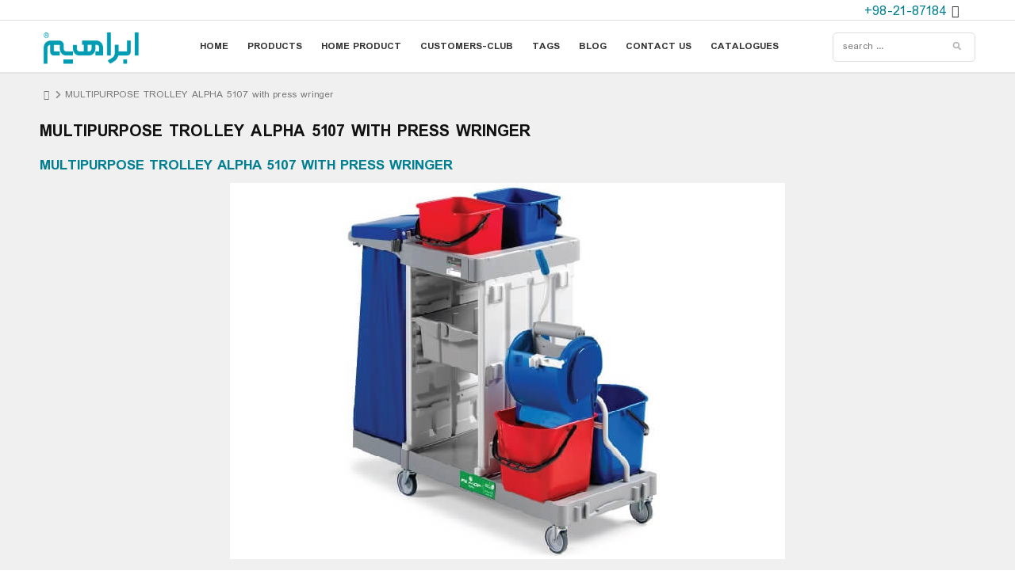

--- FILE ---
content_type: text/html; charset=UTF-8
request_url: https://www.ebrahimco.com/gallery/1889/After-sales-service/l=en
body_size: 7081
content:


<!DOCTYPE html>
<html lang="en"><head>

<meta charset=&#1074;&#1026;&#1116;UTF-8&#1074;&#1026;&#1110;>
<title>MULTIPURPOSE TROLLEY ALPHA 5107 with press wringer</title>
<meta name="description" content="MULTIPURPOSE TROLLEY ALPHA 5107 with press wringer"/>
<meta name="keywords" content="  "/>
<!-- start social profiles (https://developers.google.com/structured-data/customize/social-profiles) -->
      <script type="application/ld+json">
        {
          "@context" : "https://schema.org",
          "@type" : "Organization",
          "name" : "MULTIPURPOSE TROLLEY ALPHA 5107 with press wringer",
          "url" : "https://www.ebrahimco.com/",
          "logo": "https://www.ebrahimco.com/images/logo.png",
          "sameAs" : [
            "https://www.facebook.com/ebrahimgroup",
            "https://twitter.com/EbrahimCompany",
            "https://www.youtube.com/user/EbrahimCompany",
            "https://plus.google.com/101672455672358181143",
            "https://instagram.com/ebrahim_co",
            "https://t.me/ebrahimco",
            "https://www.namasha.com/channel6597372232",
            "https://www.aparat.com/ebrahimco_1"
          ]
        }
      </script>
<!-- end social profiles -->
<link rel="canonical" href="https://www.ebrahimco.com/gallery/1889/After-sales-service/l=en"/>
<meta property='og:type' content='website'/>
<meta property='og:title' content='MULTIPURPOSE TROLLEY ALPHA 5107 with press wringer'/>
<meta property='og:url' content='https://www.ebrahimco.com/gallery/1889/After-sales-service/l=en'/>
<meta property='og:site_name' content='MULTIPURPOSE TROLLEY ALPHA 5107 with press wringer'/>
<meta property='og:image' content='https://www.ebrahimco.com/images/logo.png'/>

<meta name="twitter:card" content="summary_large_image" />
<meta name="twitter:title" content="MULTIPURPOSE TROLLEY ALPHA 5107 with press wringer" />
<meta name="twitter:description" content="MULTIPURPOSE TROLLEY ALPHA 5107 with press wringer" />
<meta name="twitter:image" content="https://www.ebrahimco.com/images/logo.png" />
<meta name="twitter:url" content="@EbrahimCompany" />


<link rel="shortcut icon" href="https://www.ebrahimco.com/favicon.ico"/>
<meta name="viewport" content="initial-scale=1, maximum-scale=5">
<link href="https://www.ebrahimco.com/css/jquery.fancybox.min.css" rel="stylesheet" type="text/css" />
<link href="https://www.ebrahimco.com/css/font-awesome.min.css" rel="stylesheet" type="text/css" />

<link href="https://www.ebrahimco.com/css/style_en.css?0140" rel="stylesheet" type="text/css" />


 <!--[if lt IE 9]>
<script type="text/javascript">
    window.location.href = 'https://www.ebrahimco.com/update_browser.htm';
</script>


<![endif]-->
<script type="text/javascript">
var enlang;
  enlang = true;
</script>
<script src="https://www.ebrahimco.com/scripts/jquery-1.9.1.min.js"></script>
<style>
.form-input {
    border: 1px solid #e6e6e6;
    outline: none!important;
    color: #494949;
    height: 42px;
    font-size: 14px;
    line-height: 18px;
    padding: 10px 20px;
    box-shadow: none!important;
    border-radius: 3px;
}

.form-control {
    display: block;
    width: 100%;
    height: 34px;
    padding: 6px 12px;
    font-size: 14px;
    line-height: 1.42857143;
    color: #555;
    background-color: #fff;
    background-image: none;
    border: 1px solid #ccc;
    border-radius: 4px;
    -webkit-box-shadow: inset 0 1px 1px rgb(0 0 0 / 8%);
    box-shadow: inset 0 1px 1px rgb(0 0 0 / 8%);
    -webkit-transition: border-color ease-in-out .15s,-webkit-box-shadow ease-in-out .15s;
    -o-transition: border-color ease-in-out .15s,box-shadow ease-in-out .15s;
    transition: border-color ease-in-out .15s,box-shadow ease-in-out .15s;
}

.form-textarea {
    resize: vertical;
    min-height: 100px;
    border: 1px solid #dfe0e6;
    color: #494949;
    padding: 10px 20px;
    border-radius: 3px;
    box-shadow: none!important;
}
.btn-custom:hover {
    background-color: #078099!important;
    border-color: #078099!important;
}
.btn-custom {
    background-color: #0494b1;
    border-color: #0494b1;
}
.btn-custom {
    color: #fff!important;
    font-size: 14px;
    font-weight: 400;
    outline: 0!important;
    box-shadow: none!important;
}
.btn-md {
    padding: 0.8rem 1.6rem;
    border-radius: 0.3rem;
    line-height: 1.5;
}
.btn {
    display: inline-block;
    padding: 6px 12px;
    margin-bottom: 0;
    font-size: 14px;
    font-weight: 400;
    line-height: 1.42857143;
    text-align: center;
    white-space: nowrap;
    vertical-align: middle;
    -ms-touch-action: manipulation;
    touch-action: manipulation;
    cursor: pointer;
    -webkit-user-select: none;
    -moz-user-select: none;
    -ms-user-select: none;
    user-select: none;
    background-image: none;
    border: 1px solid transparent;
    border-radius: 4px;
}

</style>


<!-- Google Tag Manager -->
<script>(function(w,d,s,l,i){w[l]=w[l]||[];w[l].push({'gtm.start':
new Date().getTime(),event:'gtm.js'});var f=d.getElementsByTagName(s)[0],
j=d.createElement(s),dl=l!='dataLayer'?'&l='+l:'';j.async=true;j.src=
'https://www.googletagmanager.com/gtm.js?id='+i+dl;f.parentNode.insertBefore(j,f);
})(window,document,'script','dataLayer','GTM-WW7P5PSZ');</script>
<!-- End Google Tag Manager -->
<!-- Google tag (gtag.js) -->
<script async src="https://www.googletagmanager.com/gtag/js?id=G-350R5JFPZ1"></script>
<script>
  window.dataLayer = window.dataLayer || [];
  function gtag(){dataLayer.push(arguments);}
  gtag('js', new Date());
  gtag('config', 'G-350R5JFPZ1');
</script>

</head>
<body>
<!-- Google Tag Manager (noscript) -->
<noscript><iframe src="https://www.googletagmanager.com/ns.html?id=GTM-WW7P5PSZ"
height="0" width="0" style="display:none;visibility:hidden"></iframe></noscript>
<!-- End Google Tag Manager (noscript) -->


<header>
<!--mobile menu  -->
<div class="sb-slidebar sb-left  sb-style-push">

       <!-- search -->
                  <div id="searchSide">
                    <form action="https://www.ebrahimco.com/search.php"  method="get">
                    <input type="text"   maxlength="50" class="right" name="key"  />
                    <input type="submit" value="" class="searchbtn left">
                    </form>
                  </div>
      <!-- //search -->
      <div class="clear"></div>
      <ul class="sb-menu">
          <li><a href="https://www.ebrahimco.com/l=en">home</a></li>
              <li><a href="#"> products</a>
                  <ul>
                                                
                             <li>
                              <a href="https://www.ebrahimco.com/cat/1-Scrubber_Dryer_اسکرابر/l=en">
                               Scrubber Dryer
                              </a>
                             </li>
                                                 
                             <li>
                              <a href="https://www.ebrahimco.com/cat/2-Floor_Sweeper_سوییپر_صنعتی/l=en">
                               Floor Sweeper
                              </a>
                             </li>
                                                 
                             <li>
                              <a href="https://www.ebrahimco.com/cat/3-Industrial_Vacuum_Cleaner_جاروبرقی_صنعتی/l=en">
                               Industrial Vacuum Cleaner
                              </a>
                             </li>
                                                 
                             <li>
                              <a href="https://www.ebrahimco.com/cat/4-Industrial_Pressure_Washer_واترجت_صنعتی/l=en">
                               Industrial Pressure Washer
                              </a>
                             </li>
                                                 
                             <li>
                              <a href="https://www.ebrahimco.com/cat/5-Automatic_Car_wash_کارواش_اتوماتیک/l=en">
                               Automatic Car wash
                              </a>
                             </li>
                                                 
                             <li>
                              <a href="https://www.ebrahimco.com/cat/7-Carpet_Cleaner_Machine_فرش_و_موکت_شوی/l=en">
                               Carpet Cleaner Machine
                              </a>
                             </li>
                                                 
                             <li>
                              <a href="https://www.ebrahimco.com/cat/8-Upholstery_Cleaner_Machine_مبل_شوی/l=en">
                               Upholstery Cleaner Machine
                              </a>
                             </li>
                                                 
                             <li>
                              <a href="https://www.ebrahimco.com/cat/9-Polisher_پولیشر/l=en">
                               Polisher
                              </a>
                             </li>
                                                 
                             <li>
                              <a href="https://www.ebrahimco.com/cat/10-Facade_and_Window_Cleaning_Machine_نماشوی_ساختمان/l=en">
                               Facade and Window Cleaning Machine
                              </a>
                             </li>
                                                 
                             <li>
                              <a href="https://www.ebrahimco.com/cat/11-Trolley_ترولی/l=en">
                               Trolley
                              </a>
                             </li>
                                                 
                             <li>
                              <a href="https://www.ebrahimco.com/cat/12-Industrial_Detergent_مواد_شوینده_صنعتی/l=en">
                               Industrial Detergent
                              </a>
                             </li>
                                                 
                             <li>
                              <a href="https://www.ebrahimco.com/cat/13-scent_systems_دستگاه_خوشبو_کننده_هوا/l=en">
                               scent systems
                              </a>
                             </li>
                                        </ul>
                </li>
                <li><a href="#">commercial products</a>
                  <ul>
                                       </ul>
                </li> 
                <li  class="ott"><a href="https://www.ebrahimco.com/home" >home product</a></li><li  class="ott"><a href="https://www.ebrahimco.comebrahim-company-customers-club/l=en" >customers-club</a></li><li  class="ott"><a href="https://www.ebrahimco.com#" >tags</a><ul><li  class="ott"><a href="https://www.ebrahimco.com/tag/17-battery_powered_scrubber?l=en" >battery powered scrubber</a></li><li  class="ott"><a href="https://www.ebrahimco.com/tag/52-Made_in_iran_Products/l=en" >Industrial cleaning equipment made in Iran</a></li><li  class="ott"><a href="https://www.ebrahimco.com/tag/18-nobac_scrubber/l=en" >Hospital scrubber</a></li><li  class="ott"><a href="https://www.ebrahimco.com/tag/48-Cable_scrubber_dryer/l=en" >Electric scrubber</a></li><li  class="ott"><a href="https://www.ebrahimco.com/tag/51-Iranian_scrubber_اسکرابر_ایرانی/l=en" >Irainan scrubber</a></li><li  class="ott"><a href="https://www.ebrahimco.com/tag/34-Iranian_pressure_washer/l=en" >Central vacuum cleaner</a></li><li  class="ott"><a href="https://www.ebrahimco.com/tag/8-single_phase_electric_pressure_washer" >Single-phase industrial car wash</a></li><li  class="ott"><a href="https://www.ebrahimco.com/tag/9-three_phase_electric_pressure_washer/l=en" >Three-phase industrial car wash</a></li><li  class="ott"><a href="https://www.ebrahimco.com/tag/44-Heavy_carwash/l=en" >Heavy carwash</a></li><li  class="ott"><a href="https://www.ebrahimco.com/tag/43-Scrubber_battery/l=en" >battery Scrubber</a></li><li  class="ott"><a href="https://www.ebrahimco.com/tag/35-Iranian_industrial_vacuum_cleaner/l=en" >Iranian industrial vacuum cleaner</a></li><li  class="ott"><a href="https://www.ebrahimco.com/tag/31-vacuum_with_3_motors/l=en" >three motor vacuum cleaner</a></li><li  class="ott"><a href="https://www.ebrahimco.com/tag/45-Bucket_vacuum_cleaner/l=en" >Bucket vacuum cleaner</a></li><li  class="ott"><a href="https://www.ebrahimco.com/tag/23-hotel_vacuum_cleaner/l=en" >Hotel vacuum cleaner</a></li><li  class="ott"><a href="https://www.ebrahimco.com/tag/22-wet_and_dry_vacuum_cleaner/l=en" >wet and dry vacuum cleaner</a></li><li  class="ott"><a href="https://www.ebrahimco.com/tag/50-air_vacuum_cleaner/l=en" >air vacuum cleaner</a></li><li  class="ott"><a href="https://www.ebrahimco.com/tag/46-Explosion-proof_vacuum_cleaner/l=en" >Explosion-proof vacuum cleaner</a></li><li  class="ott"><a href="https://www.ebrahimco.com/tag/47-Permanent_vacuum_cleaner/l=en" >Continuous vacuum cleaner</a></li><li  class="ott"><a href="https://www.ebrahimco.com/tag/49-Hospital_trolley/l=en" >Hospital trolley</a></li></ul></li><li  class="ott"><a href="https://www.ebrahimco.com/blog/en" >blog</a></li><li  class="ott"><a href="https://www.ebrahimco.com#" >contact us</a><ul><li  class="ott"><a href="https://www.ebrahimco.com/contact/l=en" >call us</a></li><li  class="ott"><a href="https://www.ebrahimco.com/about_us/l=en" >about us</a></li><li  class="ott"><a href="https://www.ebrahimco.com/l=en" >survey_questionnaire</a></li><li  class="ott"><a href="https://www.ebrahimco.com/l=en" >complaints handling</a></li><li  class="ott"><a href="https://www.ebrahimco.com/l=en" >employment</a></li></ul></li><li  class="ott"><a href="https://www.ebrahimco.com/blog/en/کاتالوگ-های-ابراهیم/" >catalogues</a></li>
               
                
      </ul>
</div>
<!--//mobile menu  -->



<!--header -->
<nav class="navbar navbar-default navbar-fixed-top sb-slide">
  <div id="header">
    <div id="header_one">
        <div class="container">
               <!--<div class="lng">
                      <a href="https://www.ebrahimco.com/gallery/1889/After-sales-service/l=en" title="english" > <img src="https://www.ebrahimco.com/images/en.png" alt="english" /></a>
                       <a href="https://www.ebrahimco.com/gallery/1889/After-sales-service" title="farsi"> <img src="https://www.ebrahimco.com/images/ir.png" alt="farsi"  /></a>
              </div>-->                   
              <div id="header_call">
                <a href="tel:02187184"> +98-21-87184  </a>
                <i class="fa fa-phone"></i>
                <span></span>
              </div>
      </div>
    </div>
    <div id="header_two">
        <div class="container">                   
                   <div class="row">
                    <a href="#" id="menu3" class="sb-toggle-left "></a>
                      <div class="col-md-2 col-xs-6" >
                       <a href="https://www.ebrahimco.com/l=en" id="logo"><img width="130" height="50" src="https://www.ebrahimco.com/images/ebrahim-main-logo-new.png" alt="&#1588;&#1585;&#1705;&#1578; &#1575;&#1576;&#1585;&#1575;&#1607;&#1740;&#1605; Ebrahim Company Logo" class="heartbeat" /> </a> 
                      </div>
                       <!--menubar -->
                      <div class="col-md-8" id="menubar">
                          
                                            <ul>
                                                <li class='ott'><a href="https://www.ebrahimco.com/l=en">home</a></li>                        
                                                <li rel="2" class="cat_menu "><a href="https://www.ebrahimco.com/industrial/l=en"> products</a></li>
                                               
                                                <li  class="ott"><a href="https://www.ebrahimco.com/home" >home product</a></li><li  class="ott"><a href="https://www.ebrahimco.comebrahim-company-customers-club/l=en" >customers-club</a></li><li  class="ott"><a href="https://www.ebrahimco.com#" >tags</a><ul><li  class="ott"><a href="https://www.ebrahimco.com/tag/17-battery_powered_scrubber?l=en" >battery powered scrubber</a></li><li  class="ott"><a href="https://www.ebrahimco.com/tag/52-Made_in_iran_Products/l=en" >Industrial cleaning equipment made in Iran</a></li><li  class="ott"><a href="https://www.ebrahimco.com/tag/18-nobac_scrubber/l=en" >Hospital scrubber</a></li><li  class="ott"><a href="https://www.ebrahimco.com/tag/48-Cable_scrubber_dryer/l=en" >Electric scrubber</a></li><li  class="ott"><a href="https://www.ebrahimco.com/tag/51-Iranian_scrubber_اسکرابر_ایرانی/l=en" >Irainan scrubber</a></li><li  class="ott"><a href="https://www.ebrahimco.com/tag/34-Iranian_pressure_washer/l=en" >Central vacuum cleaner</a></li><li  class="ott"><a href="https://www.ebrahimco.com/tag/8-single_phase_electric_pressure_washer" >Single-phase industrial car wash</a></li><li  class="ott"><a href="https://www.ebrahimco.com/tag/9-three_phase_electric_pressure_washer/l=en" >Three-phase industrial car wash</a></li><li  class="ott"><a href="https://www.ebrahimco.com/tag/44-Heavy_carwash/l=en" >Heavy carwash</a></li><li  class="ott"><a href="https://www.ebrahimco.com/tag/43-Scrubber_battery/l=en" >battery Scrubber</a></li><li  class="ott"><a href="https://www.ebrahimco.com/tag/35-Iranian_industrial_vacuum_cleaner/l=en" >Iranian industrial vacuum cleaner</a></li><li  class="ott"><a href="https://www.ebrahimco.com/tag/31-vacuum_with_3_motors/l=en" >three motor vacuum cleaner</a></li><li  class="ott"><a href="https://www.ebrahimco.com/tag/45-Bucket_vacuum_cleaner/l=en" >Bucket vacuum cleaner</a></li><li  class="ott"><a href="https://www.ebrahimco.com/tag/23-hotel_vacuum_cleaner/l=en" >Hotel vacuum cleaner</a></li><li  class="ott"><a href="https://www.ebrahimco.com/tag/22-wet_and_dry_vacuum_cleaner/l=en" >wet and dry vacuum cleaner</a></li><li  class="ott"><a href="https://www.ebrahimco.com/tag/50-air_vacuum_cleaner/l=en" >air vacuum cleaner</a></li><li  class="ott"><a href="https://www.ebrahimco.com/tag/46-Explosion-proof_vacuum_cleaner/l=en" >Explosion-proof vacuum cleaner</a></li><li  class="ott"><a href="https://www.ebrahimco.com/tag/47-Permanent_vacuum_cleaner/l=en" >Continuous vacuum cleaner</a></li><li  class="ott"><a href="https://www.ebrahimco.com/tag/49-Hospital_trolley/l=en" >Hospital trolley</a></li></ul></li><li  class="ott"><a href="https://www.ebrahimco.com/blog/en" >blog</a></li><li  class="ott"><a href="https://www.ebrahimco.com#" >contact us</a><ul><li  class="ott"><a href="https://www.ebrahimco.com/contact/l=en" >call us</a></li><li  class="ott"><a href="https://www.ebrahimco.com/about_us/l=en" >about us</a></li><li  class="ott"><a href="https://www.ebrahimco.com/l=en" >survey_questionnaire</a></li><li  class="ott"><a href="https://www.ebrahimco.com/l=en" >complaints handling</a></li><li  class="ott"><a href="https://www.ebrahimco.com/l=en" >employment</a></li></ul></li><li  class="ott"><a href="https://www.ebrahimco.com/blog/en/کاتالوگ-های-ابراهیم/" >catalogues</a></li>

                                            </ul>
                            
                      </div>


                      <!--//menubar -->
                          <div class="col-md-2 left searchform_container" >
                                <!-- search -->
                                    <div id="searchform">
                                      <form action="https://www.ebrahimco.com/search"  method="get">
                                      <input type="text" placeholder="search ..."                 maxlength="50" class="right" name="key" id="searchput" />
                                      <input type="submit" value="" class="searchbtn left">
                                      </form>
                                      <div id="searchcontent" class="searchcontent" >
                                        <div class="loading"></div>                      
                                      </div>
                                    </div>
                                <!-- //search -->
                                <script src="https://www.ebrahimco.com/scripts/jquery.typewatch.js" ></script>
                                <script>
                                    $('#searchput').on('blur', function() {
                                        $('#searchcontent').fadeOut('normal');
                                    });
                                    var options = {
                                                    callback: function()
                                                    {     
                                                    var search_value = $('#searchput').val();
                                                    var search_value = $.trim(search_value);
                                                    if ( search_value.length >= 3 && search_value != "&#1580;&#1587;&#1578;&#1580;&#1608;..." )
                                                    {
                                                     console.log("1");
                                                     if(enlang){
                                                        var ajax_url ="https://www.ebrahimco.com/ajax/index.php?l=en";
                                                        }else{
                                                            var ajax_url ="https://www.ebrahimco.com/ajax/";
                                                        }


                                                          $.post( ajax_url ,  { searchKeyword: search_value} , function(data)
                                                              {        
                                                                    
                                                                    if(data.result == "<ul></ul>"){
                                                                      $("#searchcontent").html("No result ...");
                                                                    }else{
                                                                      $("#searchcontent").html(data.result);
                                                                       $("#searchcontent").append('<a href="https://www.ebrahimco.com/search.php?key='+search_value+'"  class="btn_red btn_all">more items</a>');
                                                                    }
                                                                   
                                                                    console.log("2");                                                  
                                                              } , "json"          
                                                          );

                                                    }
                                                      
                                                  },
                                                    wait: 900,
                                                    highlight: true,
                                                    captureLength: 0
                                                }
                                                $("#searchput").typeWatch( options );
                                                
                                                $('#searchput').keyup(function() {
                                                  var search_value = $('#searchput').val();
                                                  var search_value = $.trim(search_value);
                                                  $('#searchcontent').fadeIn('normal');
                                                  $("#searchcontent").html('<div class="loading"></div> ');
                                              });
                                </script>
                        </div>
             
                    </div>

                  

                  




          

            
              
                 
        </div>
  </div>
</div>

    <div>
      <div class="container" >
                <div id="product_sub_menu_1" class="cat_sub_menu">
                                 <ul>
                                                                      </ul>
                  </div>

                  <div id="product_sub_menu_2" class="cat_sub_menu">
                                 <ul>
                                                               
                                      <li>
                                          <a href="https://www.ebrahimco.com/cat/1-Scrubber_Dryer_اسکرابر/l=en">
                                            <img src="https://www.ebrahimco.com/uploads/cat/1.jpg" alt="Scrubber Dryer">
                                              <span>Scrubber Dryer</span>
                                              <span>اسکرابر</span>
                                          </a>
                                      </li>
                                                               
                                      <li>
                                          <a href="https://www.ebrahimco.com/cat/2-Floor_Sweeper_سوییپر_صنعتی/l=en">
                                            <img src="https://www.ebrahimco.com/uploads/cat/2.jpg" alt="Floor Sweeper">
                                              <span>Floor Sweeper</span>
                                              <span>سوییپر صنعتی</span>
                                          </a>
                                      </li>
                                                               
                                      <li>
                                          <a href="https://www.ebrahimco.com/cat/3-Industrial_Vacuum_Cleaner_جاروبرقی_صنعتی/l=en">
                                            <img src="https://www.ebrahimco.com/uploads/cat/3.jpg" alt="Industrial Vacuum Cleaner">
                                              <span>Industrial Vacuum Cleaner</span>
                                              <span>جاروبرقی صنعتی</span>
                                          </a>
                                      </li>
                                                               
                                      <li>
                                          <a href="https://www.ebrahimco.com/cat/4-Industrial_Pressure_Washer_واترجت_صنعتی/l=en">
                                            <img src="https://www.ebrahimco.com/uploads/cat/4.jpg" alt="Industrial Pressure Washer">
                                              <span>Industrial Pressure Washer</span>
                                              <span>واترجت صنعتی</span>
                                          </a>
                                      </li>
                                                               
                                      <li>
                                          <a href="https://www.ebrahimco.com/cat/5-Automatic_Car_wash_کارواش_اتوماتیک/l=en">
                                            <img src="https://www.ebrahimco.com/uploads/cat/5.jpg" alt="Automatic Car wash">
                                              <span>Automatic Car wash</span>
                                              <span>کارواش اتوماتیک</span>
                                          </a>
                                      </li>
                                                               
                                      <li>
                                          <a href="https://www.ebrahimco.com/cat/7-Carpet_Cleaner_Machine_فرش_و_موکت_شوی/l=en">
                                            <img src="https://www.ebrahimco.com/uploads/cat/7.jpg" alt="Carpet Cleaner Machine">
                                              <span>Carpet Cleaner Machine</span>
                                              <span>فرش و موکت شوی</span>
                                          </a>
                                      </li>
                                                               
                                      <li>
                                          <a href="https://www.ebrahimco.com/cat/8-Upholstery_Cleaner_Machine_مبل_شوی/l=en">
                                            <img src="https://www.ebrahimco.com/uploads/cat/8.jpg" alt="Upholstery Cleaner Machine">
                                              <span>Upholstery Cleaner Machine</span>
                                              <span>مبل شوی</span>
                                          </a>
                                      </li>
                                                               
                                      <li>
                                          <a href="https://www.ebrahimco.com/cat/9-Polisher_پولیشر/l=en">
                                            <img src="https://www.ebrahimco.com/uploads/cat/9.jpg" alt="Polisher">
                                              <span>Polisher</span>
                                              <span>پولیشر</span>
                                          </a>
                                      </li>
                                                               
                                      <li>
                                          <a href="https://www.ebrahimco.com/cat/10-Facade_and_Window_Cleaning_Machine_نماشوی_ساختمان/l=en">
                                            <img src="https://www.ebrahimco.com/uploads/cat/10.jpg" alt="Facade and Window Cleaning Machine">
                                              <span>Facade and Window Cleaning Machine</span>
                                              <span>نماشوی ساختمان</span>
                                          </a>
                                      </li>
                                                               
                                      <li>
                                          <a href="https://www.ebrahimco.com/cat/11-Trolley_ترولی/l=en">
                                            <img src="https://www.ebrahimco.com/uploads/cat/11.jpg" alt="Trolley">
                                              <span>Trolley</span>
                                              <span>ترولی</span>
                                          </a>
                                      </li>
                                                               
                                      <li>
                                          <a href="https://www.ebrahimco.com/cat/12-Industrial_Detergent_مواد_شوینده_صنعتی/l=en">
                                            <img src="https://www.ebrahimco.com/uploads/cat/12.jpg" alt="Industrial Detergent">
                                              <span>Industrial Detergent</span>
                                              <span>مواد شوینده صنعتی</span>
                                          </a>
                                      </li>
                                                               
                                      <li>
                                          <a href="https://www.ebrahimco.com/cat/13-scent_systems_دستگاه_خوشبو_کننده_هوا/l=en">
                                            <img src="https://www.ebrahimco.com/uploads/cat/13.jpg" alt="scent systems">
                                              <span>scent systems</span>
                                              <span>دستگاه خوشبو کننده هوا</span>
                                          </a>
                                      </li>
                                                                      </ul>
                  </div>
        </div>
      </div>

</nav>
<!--//header -->
</header>




<div class="modal fade" id="modal-7">
    <div class="modal-dialog">
        <div class="modal-content">

            <div class="modal-header">
                <button type="button" class="close" data-dismiss="modal" aria-hidden="true">&times;</button>
            </div>

            <div class="modal-body">

               loading ...

            </div>
        </div>
    </div>
</div>

<!--all other content -->
<div id="sb-site">

      









<!--main container -->
<div id="main">






 




  <div class="container">



    <!--breadcrumbs -->

    <div class="row">

        <div class="col-md-12">

          <div id="breadcrumbs" >

            <a href="https://www.ebrahimco.com/l=en"><i class="fa fa-home"></i></a><span>MULTIPURPOSE TROLLEY ALPHA 5107 with press wringer</span>

        </div>

      </div>

    </div>

    <!--//breadcrumbs -->   

  </div>

  <div class="container">

 <div class="row">    



      <div class="col-xs-12">

          <!--singleContent -->

          <div id="singleContent">

  

            <h1>MULTIPURPOSE TROLLEY ALPHA 5107 with press wringer</h1>

            <h2>MULTIPURPOSE TROLLEY ALPHA 5107 with press wringer</h2>

            <div class="col-xs-12">

                <article>

                    <center>

                        <img src="https://www.ebrahimco.com/uploads/photogallery/165/big/160991152802.jpg" alt="MULTIPURPOSE TROLLEY ALPHA 5107 with press wringer"  title="MULTIPURPOSE TROLLEY ALPHA 5107 with press wringer">

                    </center>

                </article>

            </div>



        </div>

    </div>

</div>         



  </div>

</div>

<!--//main container -->




<!--footer -->

<FOOTER class="clearfix">
<style>
	@media (min-width: 992px) {
		.d-lg-none {
			display:none!important;
		}
	}
</style>
<div  class="d-lg-none d-block" aria-label="دانلود اپلیکیشن">    
    <div style="background-color:#009cb4;justify-content: center;align-items: center;align-items: center;flex-direction: row;display: flex;position: fixed;width: 100%;height: 30px;bottom: 0;border-radius: 5px;z-index: 1000;">       
        <a style="flex-grow: 8;text-align: center;" href="https://ebrahim.cleaning/fa/download-app.html">
            <span style="font-size: 16px;text-align: center;color: white;">
                دانلود اپلیکیشن
            </span>
        </a>
    </div>
</div>
<div id="footer">
 
<div class="container">
      <div class="row">
            <div class="col-md-2 col-sm-6 col-xs-12">
        <a href="/blog/en/cat/news/" class="home_item">
          <img src="https://www.ebrahimco.com/uploads/home_item/1.jpg" alt="News"/>
          <span>News</span>
        </a>
      </div>
            <div class="col-md-2 col-sm-6 col-xs-12">
        <a href="/after-sales-service/l=en" class="home_item">
          <img src="https://www.ebrahimco.com/uploads/home_item/2.jpg" alt="after sales service"/>
          <span>after sales service</span>
        </a>
      </div>
            <div class="col-md-2 col-sm-6 col-xs-12">
        <a href="/blog/en/cat/learning-articles/" class="home_item">
          <img src="https://www.ebrahimco.com/uploads/home_item/3.jpg" alt="Blog"/>
          <span>Blog</span>
        </a>
      </div>
            <div class="col-md-2 col-sm-6 col-xs-12">
        <a href="/FAQ/l=en" class="home_item">
          <img src="https://www.ebrahimco.com/uploads/home_item/4.jpg" alt="FAQ"/>
          <span>FAQ</span>
        </a>
      </div>
            <div class="col-md-2 col-sm-6 col-xs-12">
        <a href="/branches/l=en" class="home_item">
          <img src="https://www.ebrahimco.com/uploads/home_item/5.jpg" alt="Branches"/>
          <span>Branches</span>
        </a>
      </div>
            <div class="col-md-2 col-sm-6 col-xs-12">
        <a href="/brands/l=en" class="home_item">
          <img src="https://www.ebrahimco.com/uploads/home_item/6.jpg" alt="Commercial"/>
          <span>Commercial</span>
        </a>
      </div>
          </div>
      
      <div class="row">
        <div class="col-md-4">
       
          <ul><center>
       
        <li><a rel="nofollow" href="https://www.ebrahim.ir/" target="_blank">products site</a></li>

 <li><a rel="follow" href="https://www.ebrahimco.com/with_you_for_years_%D8%B3%D8%A7%D9%84%D9%87%D8%A7%D8%B3%D8%AA_%D8%A8%D8%A7_%D8%B4%D9%85%D8%A7%DB%8C%DB%8C%D9%85/l=en" target="_blank">with you for years</a></li>
</center></ul>            
        </div>


        <div class="col-md-4">
       
          <ul><center>

<li><a href="https://www.ebrahimco.com/uploads/pdf/24/%DA%A9%D8%A7%D9%85%D9%84_%DA%A9%D9%85_%D8%AD%D8%AC%D9%85.pdf_1522048041.pdf" target="_blank">Ebrahim products catalogue</a><li>
<a href="https://www.ebrahimco.com/uploads/pdf/24/2017aplicationpdf-small.pdf_1489565730.pdf" target="_blank">application catalogue</a><li>
<a href="https://www.ebrahimco.com/uploads/pdf/24/detergents-small.pdf_1489565730.pdf" target="_blank">detergents catalogue</a><li>
<a href="https://www.ebrahimco.com/uploads/pdf/24/filmop_edition_3_kam_hajm.pdf_1510559187.pdf" target="_blank">trolley & facade cleaning equipment catalogue</a>
</li>

</center></ul>           
        </div>



        <div class="col-md-4">
        
          <ul><center>

        <li>
<a href="https://www.ebrahimco.com/uploads/pdf/24/03_columbus-small.pdf_1522048111.pdf" target="_blank">Columbus products Catalogue</a></li>
<li><a href="https://www.ebrahimco.com/uploads/pdf/24/06_vacuum-small.pdf_1509954399.pdf" target="_blank">Delfin Industrial Vacuum Cleaners Catalogue</a></li>
<li><a href="https://www.ebrahimco.com/uploads/pdf/24/05_sweeper-small.pdf_1509954399.pdf" target="_blank"> RCM products catalogue</a></li>
<li><a href="https://www.ebrahimco.com/uploads/pdf/24/05_kranzle-small.pdf_1522048280.pdf" target="_blank"> Kranzle products catalogue</a></li>
<li><a href="https://www.ebrahimco.com/uploads/pdf/24/07_oertzen-small.pdf_1522049165.pdf" target="_blank"> Oertzen products catalogue</a></li>
<li><a href="https://www.ebrahimco.com/uploads/pdf/24/11_other_products-small.pdf_1522048329.pdf" target="_blank">Other Products Catalogue</a></li>
       </li>
</center></ul>            
        </div>

    
      <div class="clear" ></div>


         <!-- copyright  -->
        <div class="col-md-12"  id="copyright" >
          
             <a href="https://www.aparat.com/ebrahimco" target="_blank" ><span class="icon"><img src="https://www.ebrahimco.com/images/aparat-icon-final.png" alt="aparat" /></span> </a>
<a href="https://www.namasha.com/channel6597372232" target="_blank" ><span class="icon"><img src="https://www.ebrahimco.com/images/namasha-icon-final.png" alt="namasha" /></span> </a><a href="https://www.youtube.com/user/EbrahimCompany" target="_blank" ><span class="icon"><img src="https://www.ebrahimco.com/images/youtube-icon-final.png" alt="youtube" /></span> </a> 
<a href="https://twitter.com/ebrahim_company" target="_blank" ><span class="icon"><img src="https://www.ebrahimco.com/images/twitter-icon-final.png" alt="twitter" /></span> </a>
          <a href="https://www.facebook.com/ebrahimgroup" target="_blank" ><span class="icon"><img src="https://www.ebrahimco.com/images/facebook-icon-final.png" alt="facebook" /></span> </a> 
<a href="https://t.me/ebrahimco" target="_blank" ><span class="icon"><img src="https://www.ebrahimco.com/images/telegram-icon-final.png" alt="telegram" /></span> </a>
          <a href="https://www.instagram.com/ebrahim_co/" target="_blank" ><span class="icon"><img src="https://www.ebrahimco.com/images/instagram-icon-final.png" alt="instagram" /></span> </a>
          <a href="https://www.linkedin.com/company/ebrahimco/" target="_blank" ><span class="icon"><img src="https://www.ebrahimco.com/images/linkedin-icon-final.png" alt="linkedin" /></span> </a>
        <a href="https://www.pinterest.com/EbrahimCompany" target="_blank" ><span class="icon"><img src="https://www.ebrahimco.com/images/pinterest-icon-final.png" alt="pinterest" /></span> </a>
    
          <br>
          copyright @2026 Ebrahim co. All rights reserved
           <br>   <br>
        </div>
        <!-- //copyright  -->


        </div>
    </div>
</div>
</FOOTER>
<!--//footer -->


</div>



<!--//start email js sent -->
<script src="https://www.ebrahimco.com/scripts/email.min.js"></script>
<script type="text/javascript">
  emailjs.init('user_JAMp7G15r0ISOb3yYgLiw')
</script>
<!--//end email js sent -->


<script  src="https://www.ebrahimco.com/scripts/slidebars.js"></script>
<script   src="https://www.ebrahimco.com/scripts/main.js"></script>


<!---start GOFTINO code--->
<script type="text/javascript">
  !function(){var a=window,d=document;function g(){var g=d.createElement("script"),i="2gp2Ci",s="https://www.goftino.com/widget/"+i,l=localStorage.getItem("goftino_"+i);g.type="text/javascript",g.async=!0,g.src=l?s+"?o="+l:s;d.getElementsByTagName("head")[0].appendChild(g);}"complete"===d.readyState?g():a.attachEvent?a.attachEvent("onload",g):a.addEventListener("load",g,!1);}();
</script>
<!---end GOFTINO code--->

<!-- Google tag (gtag.js) -->
<script async src="https://www.googletagmanager.com/gtag/js?id=G-350R5JFPZ1"></script>
<script>
  window.dataLayer = window.dataLayer || [];
  function gtag(){dataLayer.push(arguments);}
  gtag('js', new Date());

  gtag('config', 'G-350R5JFPZ1');
</script>


</body>
</html>

--- FILE ---
content_type: text/css
request_url: https://www.ebrahimco.com/css/style_en.css?0140
body_size: 12207
content:
html,body,div,span,applet,object,iframe,h1,h2,h3,h4,h5,h6,p,blockquote,pre,a,abbr,acronym,address,big,cite,code,del,dfn,em,img,ins,kbd,q,s,samp,small,strike,strong,sub,sup,tt,var,b,u,i,center,dl,dt,dd,ol,ul,li,fieldset,form,label,legend,table,caption,tbody,tfoot,thead,tr,th,td,article,aside,canvas,details,embed,figure,figcaption,footer,header,hgroup,menu,nav,output,ruby,section,summary,time,mark,audio,video{margin:0;padding:0;border:0;font:inherit;font-size:100%;vertical-align:baseline}html{line-height:1}ol,ul{list-style:none}table{border-collapse:collapse;border-spacing:0}caption,th,td{text-align:left;font-weight:400;vertical-align:middle}q,blockquote{quotes:none}q:before,q:after,blockquote:before,blockquote:after{content:"";content:none}a img{border:none}article,aside,details,figcaption,figure,footer,header,hgroup,main,menu,nav,section,summary{display:block}html{-ms-text-size-adjust:100%;-webkit-text-size-adjust:100%}.container{margin-left:auto;margin-right:auto;padding-right:10px;padding-left:10px}@media (min-width:768px){.container{width:740px}}@media (min-width:992px){.container{width:960px}}@media (min-width:1200px){.container{width:1160px}}.container-fluid{margin-left:auto;margin-right:auto;padding-right:10px;padding-left:10px}.row{margin-right:-10px;margin-left:-10px}.col-xs-1,.col-sm-1,.col-md-1,.col-lg-1,.col-xs-2,.col-sm-2,.col-md-2,.col-lg-2,.col-xs-3,.col-sm-3,.col-md-3,.col-lg-3,.col-xs-4,.col-sm-4,.col-md-4,.col-lg-4,.col-xs-5,.col-sm-5,.col-md-5,.col-lg-5,.col-xs-6,.col-sm-6,.col-md-6,.col-lg-6,.col-xs-7,.col-sm-7,.col-md-7,.col-lg-7,.col-xs-8,.col-sm-8,.col-md-8,.col-lg-8,.col-xs-9,.col-sm-9,.col-md-9,.col-lg-9,.col-xs-10,.col-sm-10,.col-md-10,.col-lg-10,.col-xs-11,.col-sm-11,.col-md-11,.col-lg-11,.col-xs-12,.col-sm-12,.col-md-12,.col-lg-12{position:relative;min-height:1px;padding-right:10px;padding-left:10px}.col-xs-1,.col-xs-2,.col-xs-3,.col-xs-4,.col-xs-5,.col-xs-6,.col-xs-7,.col-xs-8,.col-xs-9,.col-xs-10,.col-xs-11,.col-xs-12{float:left}.col-xs-12{width:100%}.col-xs-11{width:91.66666667%}.col-xs-10{width:83.33333333%}.col-xs-9{width:75%}.col-xs-8{width:66.66666667%}.col-xs-7{width:58.33333333%}.col-xs-6{width:50%}.col-xs-5{width:41.66666667%}.col-xs-4{width:33.33333333%}.col-xs-3{width:25%}.col-xs-2{width:16.66666667%}.col-xs-1{width:8.33333333%}.col-xs-pull-12{right:100%}.col-xs-pull-11{right:91.66666667%}.col-xs-pull-10{right:83.33333333%}.col-xs-pull-9{right:75%}.col-xs-pull-8{right:66.66666667%}.col-xs-pull-7{right:58.33333333%}.col-xs-pull-6{right:50%}.col-xs-pull-5{right:41.66666667%}.col-xs-pull-4{right:33.33333333%}.col-xs-pull-3{right:25%}.col-xs-pull-2{right:16.66666667%}.col-xs-pull-1{right:8.33333333%}.col-xs-pull-0{right:auto}.col-xs-push-12{left:100%}.col-xs-push-11{left:91.66666667%}.col-xs-push-10{left:83.33333333%}.col-xs-push-9{left:75%}.col-xs-push-8{left:66.66666667%}.col-xs-push-7{left:58.33333333%}.col-xs-push-6{left:50%}.col-xs-push-5{left:41.66666667%}.col-xs-push-4{left:33.33333333%}.col-xs-push-3{left:25%}.col-xs-push-2{left:16.66666667%}.col-xs-push-1{left:8.33333333%}.col-xs-push-0{left:auto}.col-xs-offset-12{margin-left:100%}.col-xs-offset-11{margin-left:91.66666667%}.col-xs-offset-10{margin-left:83.33333333%}.col-xs-offset-9{margin-left:75%}.col-xs-offset-8{margin-left:66.66666667%}.col-xs-offset-7{margin-left:58.33333333%}.col-xs-offset-6{margin-left:50%}.col-xs-offset-5{margin-left:41.66666667%}.col-xs-offset-4{margin-left:33.33333333%}.col-xs-offset-3{margin-left:25%}.col-xs-offset-2{margin-left:16.66666667%}.col-xs-offset-1{margin-left:8.33333333%}.col-xs-offset-0{margin-left:0%}@media (min-width:768px){.col-sm-1,.col-sm-2,.col-sm-3,.col-sm-4,.col-sm-5,.col-sm-6,.col-sm-7,.col-sm-8,.col-sm-9,.col-sm-10,.col-sm-11,.col-sm-12{float:left}.col-sm-12{width:100%}.col-sm-11{width:91.66666667%}.col-sm-10{width:83.33333333%}.col-sm-9{width:75%}.col-sm-8{width:66.66666667%}.col-sm-7{width:58.33333333%}.col-sm-6{width:50%}.col-sm-5{width:41.66666667%}.col-sm-4{width:33.33333333%}.col-sm-3{width:25%}.col-sm-2{width:16.66666667%}.col-sm-1{width:8.33333333%}.col-sm-pull-12{right:100%}.col-sm-pull-11{right:91.66666667%}.col-sm-pull-10{right:83.33333333%}.col-sm-pull-9{right:75%}.col-sm-pull-8{right:66.66666667%}.col-sm-pull-7{right:58.33333333%}.col-sm-pull-6{right:50%}.col-sm-pull-5{right:41.66666667%}.col-sm-pull-4{right:33.33333333%}.col-sm-pull-3{right:25%}.col-sm-pull-2{right:16.66666667%}.col-sm-pull-1{right:8.33333333%}.col-sm-pull-0{right:auto}.col-sm-push-12{left:100%}.col-sm-push-11{left:91.66666667%}.col-sm-push-10{left:83.33333333%}.col-sm-push-9{left:75%}.col-sm-push-8{left:66.66666667%}.col-sm-push-7{left:58.33333333%}.col-sm-push-6{left:50%}.col-sm-push-5{left:41.66666667%}.col-sm-push-4{left:33.33333333%}.col-sm-push-3{left:25%}.col-sm-push-2{left:16.66666667%}.col-sm-push-1{left:8.33333333%}.col-sm-push-0{left:auto}.col-sm-offset-12{margin-left:100%}.col-sm-offset-11{margin-left:91.66666667%}.col-sm-offset-10{margin-left:83.33333333%}.col-sm-offset-9{margin-left:75%}.col-sm-offset-8{margin-left:66.66666667%}.col-sm-offset-7{margin-left:58.33333333%}.col-sm-offset-6{margin-left:50%}.col-sm-offset-5{margin-left:41.66666667%}.col-sm-offset-4{margin-left:33.33333333%}.col-sm-offset-3{margin-left:25%}.col-sm-offset-2{margin-left:16.66666667%}.col-sm-offset-1{margin-left:8.33333333%}.col-sm-offset-0{margin-left:0%}}@media (min-width:992px){.col-md-1,.col-md-2,.col-md-3,.col-md-4,.col-md-5,.col-md-6,.col-md-7,.col-md-8,.col-md-9,.col-md-10,.col-md-11,.col-md-12{float:left}.col-md-12{width:100%}.col-md-11{width:91.66666667%}.col-md-10{width:83.33333333%}.col-md-9{width:75%}.col-md-8{width:66.66666667%}.col-md-7{width:58.33333333%}.col-md-6{width:50%}.col-md-5{width:41.66666667%}.col-md-4{width:33.33333333%}.col-md-3{width:25%}.col-md-2{width:16.66666667%}.col-md-1{width:8.33333333%}.col-md-pull-12{right:100%}.col-md-pull-11{right:91.66666667%}.col-md-pull-10{right:83.33333333%}.col-md-pull-9{right:75%}.col-md-pull-8{right:66.66666667%}.col-md-pull-7{right:58.33333333%}.col-md-pull-6{right:50%}.col-md-pull-5{right:41.66666667%}.col-md-pull-4{right:33.33333333%}.col-md-pull-3{right:25%}.col-md-pull-2{right:16.66666667%}.col-md-pull-1{right:8.33333333%}.col-md-pull-0{right:auto}.col-md-push-12{left:100%}.col-md-push-11{left:91.66666667%}.col-md-push-10{left:83.33333333%}.col-md-push-9{left:75%}.col-md-push-8{left:66.66666667%}.col-md-push-7{left:58.33333333%}.col-md-push-6{left:50%}.col-md-push-5{left:41.66666667%}.col-md-push-4{left:33.33333333%}.col-md-push-3{left:25%}.col-md-push-2{left:16.66666667%}.col-md-push-1{left:8.33333333%}.col-md-push-0{left:auto}.col-md-offset-12{margin-left:100%}.col-md-offset-11{margin-left:91.66666667%}.col-md-offset-10{margin-left:83.33333333%}.col-md-offset-9{margin-left:75%}.col-md-offset-8{margin-left:66.66666667%}.col-md-offset-7{margin-left:58.33333333%}.col-md-offset-6{margin-left:50%}.col-md-offset-5{margin-left:41.66666667%}.col-md-offset-4{margin-left:33.33333333%}.col-md-offset-3{margin-left:25%}.col-md-offset-2{margin-left:16.66666667%}.col-md-offset-1{margin-left:8.33333333%}.col-md-offset-0{margin-left:0%}}@media (min-width:1200px){.col-lg-1,.col-lg-2,.col-lg-3,.col-lg-4,.col-lg-5,.col-lg-6,.col-lg-7,.col-lg-8,.col-lg-9,.col-lg-10,.col-lg-11,.col-lg-12{float:left}.col-lg-12{width:100%}.col-lg-11{width:91.66666667%}.col-lg-10{width:83.33333333%}.col-lg-9{width:75%}.col-lg-8{width:66.66666667%}.col-lg-7{width:58.33333333%}.col-lg-6{width:50%}.col-lg-5{width:41.66666667%}.col-lg-4{width:33.33333333%}.col-lg-3{width:25%}.col-lg-2{width:16.66666667%}.col-lg-1{width:8.33333333%}.col-lg-pull-12{right:100%}.col-lg-pull-11{right:91.66666667%}.col-lg-pull-10{right:83.33333333%}.col-lg-pull-9{right:75%}.col-lg-pull-8{right:66.66666667%}.col-lg-pull-7{right:58.33333333%}.col-lg-pull-6{right:50%}.col-lg-pull-5{right:41.66666667%}.col-lg-pull-4{right:33.33333333%}.col-lg-pull-3{right:25%}.col-lg-pull-2{right:16.66666667%}.col-lg-pull-1{right:8.33333333%}.col-lg-pull-0{right:auto}.col-lg-push-12{left:100%}.col-lg-push-11{left:91.66666667%}.col-lg-push-10{left:83.33333333%}.col-lg-push-9{left:75%}.col-lg-push-8{left:66.66666667%}.col-lg-push-7{left:58.33333333%}.col-lg-push-6{left:50%}.col-lg-push-5{left:41.66666667%}.col-lg-push-4{left:33.33333333%}.col-lg-push-3{left:25%}.col-lg-push-2{left:16.66666667%}.col-lg-push-1{left:8.33333333%}.col-lg-push-0{left:auto}.col-lg-offset-12{margin-left:100%}.col-lg-offset-11{margin-left:91.66666667%}.col-lg-offset-10{margin-left:83.33333333%}.col-lg-offset-9{margin-left:75%}.col-lg-offset-8{margin-left:66.66666667%}.col-lg-offset-7{margin-left:58.33333333%}.col-lg-offset-6{margin-left:50%}.col-lg-offset-5{margin-left:41.66666667%}.col-lg-offset-4{margin-left:33.33333333%}.col-lg-offset-3{margin-left:25%}.col-lg-offset-2{margin-left:16.66666667%}.col-lg-offset-1{margin-left:8.33333333%}.col-lg-offset-0{margin-left:0%}}.navbar{position:relative;min-height:50px;margin-bottom:20px;border:1px solid transparent}@media (min-width:768px){.navbar{border-radius:4px}}@media (min-width:768px){.navbar-header{float:left}}.navbar-collapse{overflow-x:visible;padding-left:10px;padding-right:10px;border-top:1px solid transparent;-webkit-box-shadow:inset 0 1px 0 rgba(255,255,255,.1);box-shadow:inset 0 1px 0 rgba(255,255,255,.1);-webkit-overflow-scrolling:touch}.navbar-collapse.in{overflow-y:auto}@media (min-width:768px){.navbar-collapse{width:auto;border-top:0;-webkit-box-shadow:none;box-shadow:none}.navbar-collapse.collapse{display:block!important;height:auto!important;padding-bottom:0;overflow:visible!important}.navbar-collapse.in{overflow-y:visible}.navbar-fixed-top .navbar-collapse,.navbar-static-top .navbar-collapse,.navbar-fixed-bottom .navbar-collapse{padding-right:0;padding-left:0}}.navbar-fixed-top .navbar-collapse,.navbar-fixed-bottom .navbar-collapse{max-height:340px}@media (max-device-width:480px) and (orientation:landscape){.navbar-fixed-top .navbar-collapse,.navbar-fixed-bottom .navbar-collapse{max-height:200px}}.container>.navbar-header,.container-fluid>.navbar-header,.container>.navbar-collapse,.container-fluid>.navbar-collapse{margin-left:-10px;margin-right:-10px}@media (min-width:768px){.container>.navbar-header,.container-fluid>.navbar-header,.container>.navbar-collapse,.container-fluid>.navbar-collapse{margin-left:0;margin-right:0}}.navbar-static-top{z-index:1000;border-width:0 0 1px}@media (min-width:768px){.navbar-static-top{border-radius:0}}.navbar-fixed-top,.navbar-fixed-bottom{position:fixed;left:0;right:0;z-index:1030}@media (min-width:768px){.navbar-fixed-top,.navbar-fixed-bottom{border-radius:0}}.navbar-fixed-top{top:0;border-width:0 0 1px}.navbar-fixed-bottom{bottom:0;margin-bottom:0;border-width:1px 0 0}.navbar-brand{float:left;padding:15px 10px;font-size:18px;line-height:20px;height:50px}.navbar-brand:hover,.navbar-brand:focus{text-decoration:none}.navbar-brand>img{display:block}@media (min-width:768px){.navbar>.container .navbar-brand,.navbar>.container-fluid .navbar-brand{margin-left:-10px}}.navbar-toggle{position:relative;float:right;margin-right:10px;padding:9px 10px;margin-top:8px;margin-bottom:8px;background-color:transparent;background-image:none;border:1px solid transparent;border-radius:4px}.navbar-toggle:focus{outline:0}.navbar-toggle .icon-bar{display:block;width:22px;height:2px;border-radius:1px}.navbar-toggle .icon-bar+.icon-bar{margin-top:4px}@media (min-width:768px){.navbar-toggle{display:none}}.navbar-nav{margin:7.5px -10px}.navbar-nav>li>a{padding-top:10px;padding-bottom:10px;line-height:20px}@media (max-width:767px){.navbar-nav .open .dropdown-menu{position:static;float:none;width:auto;margin-top:0;background-color:transparent;border:0;-webkit-box-shadow:none;box-shadow:none}.navbar-nav .open .dropdown-menu>li>a,.navbar-nav .open .dropdown-menu .dropdown-header{padding:5px 15px 5px 25px}.navbar-nav .open .dropdown-menu>li>a{line-height:20px}.navbar-nav .open .dropdown-menu>li>a:hover,.navbar-nav .open .dropdown-menu>li>a:focus{background-image:none}}@media (min-width:768px){.navbar-nav{float:left;margin:0}.navbar-nav>li{float:left}.navbar-nav>li>a{padding-top:15px;padding-bottom:15px}}.navbar-form{margin-right:-10px;margin-left:-10px;padding:10px 10px;border-top:1px solid transparent;border-bottom:1px solid transparent;-webkit-box-shadow:inset 0 1px 0 rgba(255,255,255,.1),0 1px 0 rgba(255,255,255,.1);box-shadow:inset 0 1px 0 rgba(255,255,255,.1),0 1px 0 rgba(255,255,255,.1);margin-top:8px;margin-bottom:8px}@media (min-width:768px){.navbar-form .form-group{display:inline-block;margin-bottom:0;vertical-align:middle}.navbar-form .form-control{display:inline-block;width:auto;vertical-align:middle}.navbar-form .form-control-static{display:inline-block}.navbar-form .input-group{display:inline-table;vertical-align:middle}.navbar-form .input-group .input-group-addon,.navbar-form .input-group .input-group-btn,.navbar-form .input-group .form-control{width:auto}.navbar-form .input-group>.form-control{width:100%}.navbar-form .control-label{margin-bottom:0;vertical-align:middle}.navbar-form .radio,.navbar-form .checkbox{display:inline-block;margin-top:0;margin-bottom:0;vertical-align:middle}.navbar-form .radio label,.navbar-form .checkbox label{padding-left:0}.navbar-form .radio input[type="radio"],.navbar-form .checkbox input[type="checkbox"]{position:relative;margin-left:0}.navbar-form .has-feedback .form-control-feedback{top:0}}@media (max-width:767px){.navbar-form .form-group{margin-bottom:5px}.navbar-form .form-group:last-child{margin-bottom:0}}@media (min-width:768px){.navbar-form{width:auto;border:0;margin-right:0;margin-left:0;padding-top:0;padding-bottom:0;-webkit-box-shadow:none;box-shadow:none}}.navbar-nav>li>.dropdown-menu{margin-top:0;border-top-left-radius:0;border-top-right-radius:0}.navbar-fixed-bottom .navbar-nav>li>.dropdown-menu{margin-bottom:0;border-top-left-radius:4px;border-top-right-radius:4px;border-bottom-left-radius:0;border-bottom-right-radius:0}.navbar-default{background-color:#f8f8f8;border-color:#e7e7e7}.navbar-default .navbar-brand{color:#777}.navbar-default .navbar-brand:hover,.navbar-default .navbar-brand:focus{color:#5e5e5e;background-color:transparent}.navbar-default .navbar-text{color:#777}.navbar-default .navbar-nav>li>a{color:#777}.navbar-default .navbar-nav>li>a:hover,.navbar-default .navbar-nav>li>a:focus{color:#333;background-color:transparent}.navbar-default .navbar-nav>.active>a,.navbar-default .navbar-nav>.active>a:hover,.navbar-default .navbar-nav>.active>a:focus{color:#555;background-color:#e7e7e7}.navbar-default .navbar-nav>.disabled>a,.navbar-default .navbar-nav>.disabled>a:hover,.navbar-default .navbar-nav>.disabled>a:focus{color:#ccc;background-color:transparent}.navbar-default .navbar-toggle{border-color:#ddd}.navbar-default .navbar-toggle:hover,.navbar-default .navbar-toggle:focus{background-color:#ddd}.navbar-default .navbar-toggle .icon-bar{background-color:#888}.navbar-default .navbar-collapse,.navbar-default .navbar-form{border-color:#e7e7e7}.navbar-default .navbar-nav>.open>a,.navbar-default .navbar-nav>.open>a:hover,.navbar-default .navbar-nav>.open>a:focus{background-color:#e7e7e7;color:#555}@media (max-width:767px){.navbar-default .navbar-nav .open .dropdown-menu>li>a{color:#777}.navbar-default .navbar-nav .open .dropdown-menu>li>a:hover,.navbar-default .navbar-nav .open .dropdown-menu>li>a:focus{color:#333;background-color:transparent}.navbar-default .navbar-nav .open .dropdown-menu>.active>a,.navbar-default .navbar-nav .open .dropdown-menu>.active>a:hover,.navbar-default .navbar-nav .open .dropdown-menu>.active>a:focus{color:#555;background-color:#e7e7e7}.navbar-default .navbar-nav .open .dropdown-menu>.disabled>a,.navbar-default .navbar-nav .open .dropdown-menu>.disabled>a:hover,.navbar-default .navbar-nav .open .dropdown-menu>.disabled>a:focus{color:#ccc;background-color:transparent}}.navbar-default .navbar-link{color:#777}.navbar-default .navbar-link:hover{color:#333}.navbar-default .btn-link{color:#777}.navbar-default .btn-link:hover,.navbar-default .btn-link:focus{color:#333}.navbar-default .btn-link[disabled]:hover,fieldset[disabled] .navbar-default .btn-link:hover,.navbar-default .btn-link[disabled]:focus,fieldset[disabled] .navbar-default .btn-link:focus{color:#ccc}.navbar-inverse{background-color:#222;border-color:#080808}.navbar-inverse .navbar-brand{color:#9d9d9d}.navbar-inverse .navbar-brand:hover,.navbar-inverse .navbar-brand:focus{color:#fff;background-color:transparent}.navbar-inverse .navbar-text{color:#9d9d9d}.navbar-inverse .navbar-nav>li>a{color:#9d9d9d}.navbar-inverse .navbar-nav>li>a:hover,.navbar-inverse .navbar-nav>li>a:focus{color:#fff;background-color:transparent}.navbar-inverse .navbar-nav>.active>a,.navbar-inverse .navbar-nav>.active>a:hover,.navbar-inverse .navbar-nav>.active>a:focus{color:#fff;background-color:#080808}.navbar-inverse .navbar-nav>.disabled>a,.navbar-inverse .navbar-nav>.disabled>a:hover,.navbar-inverse .navbar-nav>.disabled>a:focus{color:#444;background-color:transparent}.navbar-inverse .navbar-toggle{border-color:#333}.navbar-inverse .navbar-toggle:hover,.navbar-inverse .navbar-toggle:focus{background-color:#333}.navbar-inverse .navbar-toggle .icon-bar{background-color:#fff}.navbar-inverse .navbar-collapse,.navbar-inverse .navbar-form{border-color:#101010}.navbar-inverse .navbar-nav>.open>a,.navbar-inverse .navbar-nav>.open>a:hover,.navbar-inverse .navbar-nav>.open>a:focus{background-color:#080808;color:#fff}@media (max-width:767px){.navbar-inverse .navbar-nav .open .dropdown-menu>.dropdown-header{border-color:#080808}.navbar-inverse .navbar-nav .open .dropdown-menu .divider{background-color:#080808}.navbar-inverse .navbar-nav .open .dropdown-menu>li>a{color:#9d9d9d}.navbar-inverse .navbar-nav .open .dropdown-menu>li>a:hover,.navbar-inverse .navbar-nav .open .dropdown-menu>li>a:focus{color:#fff;background-color:transparent}.navbar-inverse .navbar-nav .open .dropdown-menu>.active>a,.navbar-inverse .navbar-nav .open .dropdown-menu>.active>a:hover,.navbar-inverse .navbar-nav .open .dropdown-menu>.active>a:focus{color:#fff;background-color:#080808}.navbar-inverse .navbar-nav .open .dropdown-menu>.disabled>a,.navbar-inverse .navbar-nav .open .dropdown-menu>.disabled>a:hover,.navbar-inverse .navbar-nav .open .dropdown-menu>.disabled>a:focus{color:#444;background-color:transparent}}.navbar-inverse .navbar-link{color:#9d9d9d}.navbar-inverse .navbar-link:hover{color:#fff}.navbar-inverse .btn-link{color:#9d9d9d}.navbar-inverse .btn-link:hover,.navbar-inverse .btn-link:focus{color:#fff}.navbar-inverse .btn-link[disabled]:hover,fieldset[disabled] .navbar-inverse .btn-link:hover,.navbar-inverse .btn-link[disabled]:focus,fieldset[disabled] .navbar-inverse .btn-link:focus{color:#444}.modal-open{overflow:hidden}.modal{display:none;overflow:hidden;position:fixed;top:0;left:0;bottom:0;right:0;z-index:1050;-webkit-overflow-scrolling:touch;outline:0}.modal.fade .modal-dialog{-webkit-transform:translate(0,-25%);-ms-transform:translate(0,-25%);-o-transform:translate(0,-25%);transform:translate(0,-25%);-webkit-transition:-webkit-transform 0.3s ease-out;-o-transition:-o-transform 0.3s ease-out;transition:transform 0.3s ease-out}.modal.in .modal-dialog{-webkit-transform:translate(0,0);-ms-transform:translate(0,0);-o-transform:translate(0,0);transform:translate(0,0)}.modal-open .modal{overflow-x:hidden;overflow-y:auto}.modal-dialog{position:relative;width:auto;margin:10px}.modal-content{position:relative;background-color:#fff;border:1px solid #999;border:1px solid rgba(0,0,0,.2);border-radius:6px;-webkit-box-shadow:0 3px 9px rgba(0,0,0,.5);box-shadow:0 3px 9px rgba(0,0,0,.5);-webkit-background-clip:padding-box;background-clip:padding-box;outline:0}.modal-backdrop{position:fixed;top:0;left:0;bottom:0;right:0;z-index:1040;background-color:#000}.modal-backdrop.fade{opacity:0;filter:alpha(opacity=0)}.modal-backdrop.in{opacity:.5;filter:alpha(opacity=50)}.modal-header{padding:15px;border-bottom:1px solid #e5e5e5}.modal-header .close{margin-top:-2px}.modal-title{margin:0;line-height:1.42857143}.modal-body{position:relative;padding:15px}.modal-footer{padding:15px;text-align:left;border-top:1px solid #e5e5e5}.modal-footer .btn+.btn{margin-left:5px;margin-bottom:0}.modal-footer .btn-group .btn+.btn{margin-left:-1px}.modal-footer .btn-block+.btn-block{margin-left:0}.modal-scrollbar-measure{position:absolute;top:-9999px;width:50px;height:50px;overflow:scroll}@media (min-width:768px){.modal-dialog{width:600px;margin:30px auto}.modal-content{-webkit-box-shadow:0 5px 15px rgba(0,0,0,.5);box-shadow:0 5px 15px rgba(0,0,0,.5)}.modal-sm{width:300px}}@media (min-width:992px){.modal-lg{width:900px}}.clearfix:before,.clearfix:after,.container:before,.container:after,.container-fluid:before,.container-fluid:after,.row:before,.row:after,.form-horizontal .form-group:before,.form-horizontal .form-group:after,.nav:before,.nav:after,.navbar:before,.navbar:after,.navbar-header:before,.navbar-header:after,.navbar-collapse:before,.navbar-collapse:after,.modal-header:before,.modal-header:after,.modal-footer:before,.modal-footer:after{content:" ";display:table}.clearfix:after,.container:after,.container-fluid:after,.row:after,.form-horizontal .form-group:after,.nav:after,.navbar:after,.navbar-header:after,.navbar-collapse:after,.modal-header:after,.modal-footer:after{clear:both}.center-block{display:block;margin-right:auto;margin-left:auto}.hide{display:none!important}.show{display:block!important}.invisible{visibility:hidden}.text-hide{font:0/0 a;color:transparent;text-shadow:none;background-color:transparent;border:0}.hidden{display:none!important}.affix{position:fixed}@-ms-viewport{width:device-width}.visible-xs,.visible-sm,.visible-md,.visible-lg{display:none!important}.visible-xs-block,.visible-xs-inline,.visible-xs-inline-block,.visible-sm-block,.visible-sm-inline,.visible-sm-inline-block,.visible-md-block,.visible-md-inline,.visible-md-inline-block,.visible-lg-block,.visible-lg-inline,.visible-lg-inline-block{display:none!important}@media (max-width:767px){.visible-xs{display:block!important}table.visible-xs{display:table!important}tr.visible-xs{display:table-row!important}th.visible-xs,td.visible-xs{display:table-cell!important}}@media (max-width:767px){.visible-xs-block{display:block!important}}@media (max-width:767px){.visible-xs-inline{display:inline!important}}@media (max-width:767px){.visible-xs-inline-block{display:inline-block!important}}@media (min-width:768px) and (max-width:991px){.visible-sm{display:block!important}table.visible-sm{display:table!important}tr.visible-sm{display:table-row!important}th.visible-sm,td.visible-sm{display:table-cell!important}}@media (min-width:768px) and (max-width:991px){.visible-sm-block{display:block!important}}@media (min-width:768px) and (max-width:991px){.visible-sm-inline{display:inline!important}}@media (min-width:768px) and (max-width:991px){.visible-sm-inline-block{display:inline-block!important}}@media (min-width:992px) and (max-width:1199px){.visible-md{display:block!important}table.visible-md{display:table!important}tr.visible-md{display:table-row!important}th.visible-md,td.visible-md{display:table-cell!important}}@media (min-width:992px) and (max-width:1199px){.visible-md-block{display:block!important}}@media (min-width:992px) and (max-width:1199px){.visible-md-inline{display:inline!important}}@media (min-width:992px) and (max-width:1199px){.visible-md-inline-block{display:inline-block!important}}@media (min-width:1200px){.visible-lg{display:block!important}table.visible-lg{display:table!important}tr.visible-lg{display:table-row!important}th.visible-lg,td.visible-lg{display:table-cell!important}}@media (min-width:1200px){.visible-lg-block{display:block!important}}@media (min-width:1200px){.visible-lg-inline{display:inline!important}}@media (min-width:1200px){.visible-lg-inline-block{display:inline-block!important}}@media (max-width:767px){.hidden-xs{display:none!important}}@media (min-width:768px) and (max-width:991px){.hidden-sm{display:none!important}}@media (min-width:992px) and (max-width:1199px){.hidden-md{display:none!important}}@media (min-width:1200px){.hidden-lg{display:none!important}}.visible-print{display:none!important}@media print{.visible-print{display:block!important}table.visible-print{display:table!important}tr.visible-print{display:table-row!important}th.visible-print,td.visible-print{display:table-cell!important}}.visible-print-block{display:none!important}@media print{.visible-print-block{display:block!important}}.visible-print-inline{display:none!important}@media print{.visible-print-inline{display:inline!important}}.visible-print-inline-block{display:none!important}@media print{.visible-print-inline-block{display:inline-block!important}}@media print{.hidden-print{display:none!important}}@font-face{font-family:'IRANSans-web';src:url(fonts/IRANSans-Medium-web.eot);src:url("fonts/IRANSans-Medium-web.eot?#iefix") format("eot"),url(fonts/IRANSans-Medium-web.woff2) format("woff2"),url(fonts/IRANSans-Medium-web.woff) format("woff"),url(fonts/IRANSans-Medium-web.ttf) format("ttf");font-weight:500}@font-face{font-family:'IRANSans-web';src:url(fonts/IRANSans-web.eot);src:url("fonts/IRANSans-web.eot?#iefix") format("eot"),url(fonts/IRANSans-web.woff2) format("woff2"),url(fonts/IRANSans-web.woff) format("woff"),url(fonts/IRANSans-web.ttf) format("ttf");font-weight:400}h1,h2,h3,h4,h5,input[type=submit],input[type=button],label.label,.mybtn,.btn_blue,.btn_red,.btn_white,.btn_black,.btn_green,.btn_cyan,.btn_yellow,#menubar ul li a,.searchcontent ul li a,#searchcontent ul li a,.paging,.sb-menu li a{font-weight:500}input[type=submit],input[type=button],.mybtn,.btn_blue,.btn_red,.btn_white,.btn_black,.btn_green,.btn_cyan,.btn_yellow,#searchform,.searchcontent .loading,#searchcontent .loading,.heading h1,.heading h2,.heading h3,.heading h4,#catalog ul li a,#productTags a,.ajaxing div{-moz-border-radius:5px;-webkit-border-radius:5px;border-radius:5px}.hidden{display:none}::selection{background:#007f90;color:#fff}.ltr{direction:ltr}.ltrc{direction:ltr;text-align:center}.txtright{text-align:right}.txtright{text-align:left}.clear{clear:both}.clear:after,.clear:before{clear:both}html,body{height:100%}a{color:#007f90;text-decoration:none;-moz-transition:linear 300ms 0s;-o-transition:linear 300ms 0s;-webkit-transition:linear 300ms;-webkit-transition-delay:0s;transition:linear 300ms 0s}a:hover{color:#126d66;text-decoration:none}a:visited,a:focus{outline:none;text-decoration:none}a *{-moz-transition:linear 300ms 0s;-o-transition:linear 300ms 0s;-webkit-transition:linear 300ms;-webkit-transition-delay:0s;transition:linear 300ms 0s}.small{font-family:tahoma;font-size:11px}body{color:#333;font-family:"IRANSans-web",Arial,sans-serif;font-size:13px;line-height:1.9;direction:ltr;-webkit-font-smoothing:antialiased;-moz-osx-font-smoothing:grayscale;text-rendering:optimizelegibility}@media all and (max-width:992px){body{font-size:14px}}.right,label.label,#header,#header_one,#header_two,#logo,#logo img,#menubar ul,#menubar ul li,#menubar ul li a,#menubar ul li ul,.cat_sub_menu ul,.cat_sub_menu ul li,.cat_sub_menu ul li a,.cat_sub_menu ul li a img,.cat_sub_menu ul li a h2,.cat_sub_menu ul li a span,.searchcontent ul li a img,#searchcontent ul li a img,.searchcontent a.btn_all,#searchcontent a.btn_all,#breadcrumbs,#main,.graydiv,.cats,.cats img,.cats h2,.heading,.white_box,#hometext,#footer,.grid_inner,.icm,.home_item,.home_item img,.item,.item h3,.item h2,.item h4,.item .h2,.itemImage,.itemImage img,.itemBtn,.branchesitem,.item_video,.item_video img,#keywords,.paging,#bx-pager a img,#singleContent,#singleContent p,.meta,#catalog ul,#catalog ul li,#catalog ul li a,ul.parts_list,ul.parts_list li,ul.parts_list li a,ul.parts_list li a h3,ul.parts_list li a img,.compraeImage,.searchCompare,.selectCompare,.searchCompare input[type=text],.selectCompare select,table{float:left}.left,#menubar ul li ul li,.cat_sub_menu,#searchform,.searchcontent ul,#searchcontent ul,.searchcontent ul li,#searchcontent ul li,#searchSide{float:right}h1,h2,h3,h4,h5{margin:5px 0;color:#007f90;line-height:2;text-transform:uppercase}h1:hover,h2:hover,h3:hover,h4:hover,h5:hover{color:#111}h1{font-size:20px}h2{font-size:17px}h3{font-size:15px}h4{font-size:13px}p{text-align:justify}img{max-width:100%}form{display:block;width:100%}textarea{padding:5px}input,select,textarea{font-family:"IRANSans-web",Arial,sans-serif;color:#444;margin:5px 0}input[type=submit],input[type=button]{cursor:pointer;height:35px;line-height:30px;text-align:center;padding:0 15px;text-transform:uppercase}input[type=text],input[type=password],input[type=number],textarea,select{font-family:"IRANSans-web",Arial,sans-serif;border:1px solid #d1d1d1;font-size: 12px;
    line-height: 18px
}

input[type=text], input[type=password] {
    height: 34px;
    line-height: 32px;
    padding: 0 8px
}

input[type=number] {
    height: 28px;
    line-height: 28px;
    padding: 0 10px
}

select {
    height: 34px;
    line-height: 32px;
    padding: 0 5px
}

input[type=text]:focus, select:focus, textarea:focus, input[type=password]:focus, input[type=number]:focus {
    outline: none;
    border: 1px solid #2494f2
}

label {
    height: 36px;
    line-height: 36px;
    cursor: pointer;
    vertical-align: top;
    font-size: 12px;
    display: inline-block;
    padding: 5px 0
}

label.label {
    font-size: 15px;
    height: 30px;
    line-height: 30px;
    width: 100%;
    text-align: left;
    margin: 5px 0
}

label.required:after {
    font-family: tahoma;
    font-size: 11px;
    content: " * ";
    color: red
}

input[type=radio], input[type=checkbox] {
    height: 36px;
    line-height: 36px;
    margin: 5px 5px;
    vertical-align: bottom
}

input, select, .selectdiv {
    min-width: 70px
}

input[type=submit], input[type=radio], input[type=checkbox] {
    min-width: 10px
}

input[type=number] {
    min-width: 50px
}

label.error {
    color: #f00;
    text-align: right;
    float: right;
    display: inline-block;
    padding: 0 10px;
    margin: -40px 0 0 0
}

textarea.error + label.error {
    margin: -100px 0 0 0
}

input.error, textarea.error {
    border-color: #f00;
    background: transparent
}

.fixed_form input, .fixed_form textarea, .fixed_form select {
    width: 100%
}

#loginform label.error {
    margin: -70px 0 0 0
}

.mybtn, .btn_blue, .btn_red, .btn_white, .btn_black, .btn_green, .btn_cyan, .btn_yellow {
    font-size: 14px;
    display: inline-block;
    height: 40px;
    line-height: 40px;
    text-align: center;
    padding: 0 10px;
    margin: 4px 0 0 4px
}

.btn_blue {
    background-color: #428bca;
    color: #fff
}

.btn_blue:hover {
    background: #3784c5;
    color: #fff;
    text-decoration: none
}

.btn_red {
    background-color: #007f90;
    color: #fff
}

.btn_red:hover {
    background: #007281;
    color: #fff;
    text-decoration: none
}

.btn_white {
    background-color: #fbfbfa;
    color: #333;
    border: 1px solid #c4c4c4
}

.btn_white:hover {
    background: #f4f4f2;
    color: #333;
    text-decoration: none
}

.btn_black {
    background-color: #111;
    color: #fff
}

.btn_black:hover {
    background: #090909;
    color: #fff;
    text-decoration: none
}

.btn_green {
    background-color: #449d44;
    color: #fff
}

.btn_green:hover {
    background: #3f923f;
    color: #fff;
    text-decoration: none
}

.btn_cyan {
    background-color: #31b0d5;
    color: #fff
}

.btn_cyan:hover {
    background: #2aa8cd;
    color: #fff;
    text-decoration: none
}

.btn_yellow {
    background-color: #ec971f;
    color: #fff
}

.btn_yellow:hover {
    background: #e89014;
    color: #fff;
    text-decoration: none
}

.btn_all {
    display: block;
    width: 100%
}

input[type=submit].btn_red, input[type=button].btn_red, input[type=submit] {
    border: 1px solid #007f90
}

input[type=submit].btn_white, input[type=button].btn_white {
    border: 1px solid #ccc
}

input[type=submit].btn_black, input[type=button].btn_black {
    border: 1px solid #111
}

input[type=submit].btn_green, input[type=button].btn_green {
    border: 1px solid #449d44
}

input[type=submit].btn_cyan, input[type=button].btn_cyan {
    border: 1px solid #31b0d5
}

input[type=submit].btn_yellow, input[type=button].btn_yellow {
    border: 1px solid #ec971f
}

input[type=submit] {
    margin: 5px 0
}

#moreInfoForm input, #moreInfoForm textarea, #moreInfoForm select, .fix_form input, .fix_form textarea, .fix_form select {
    width: 100%
}

* {
    box-sizing: border-box;
    -moz-box-sizing: border-box
}

div {
    display: block
}

#header {
    width: 100%;
    background: #fff;
    height: 93px;
    border-bottom: 2px solid #e5e5e5
}

#header_one {
    width: 100%;
    height: 26px;
    border-bottom: 1px solid #ddd
}

#header_two {
    width: 100%;
    height: 65px
}

#logo {
    display: inline-block;
    height: 50px;
    margin: 10px 0 0 0
}

#logo img {
    height: 50px
}

#header_call {
    float: right;
    font-size: 16px
}

#header_call span {
    margin: 0 10px
}

.lng {
    margin: 4px 0;
    float: right
}

.lng a {
    display: inline-block;
    width: 16px;
    height: 16px;
    margin: 0 2px
}

.lng img {
    width: 16px
}

.green {
    color: #007f90
}

.navbar-default {
    border: none;
    background: transparent !important;
    border-color: transparent !important
}

.navbar {
    min-height: 60px
}

#menubar {
    height: 65px;
    background: #fff;
    padding: 0
}

#menubar ul {
    width: 100%;
    margin: 0;
    padding: 0
}

#menubar ul * {
    box-sizing: content-box;
    -moz-box-sizing: content-box
}

#menubar ul li {
    display: inline;
    margin: 0px;
    vertical-align: middle;
    zoom: 1;
    position: relative
}

#menubar ul li.active > a {
    background-color: #e5e5e5;
    color: #111
}

#menubar ul li a {
    height: 65px;
    line-height: 65px;
    text-transform: uppercase;
    font-size: .9em;
    padding: 0 12px;
    display: block;
    color: #333;
    white-space: nowrap;
    text-decoration: none
}

#menubar ul li a:hover, #menubar ul li a.active {
    background-color: #e5e5e5;
    color: #111
}

#menubar ul li ul {
    position: absolute;
    left: 0px;
    background-color: #e5e5e5;
    top: 100%;
    width: 250px;
    z-index: 99999;
    display: none;
    border-bottom: none;
    box-shadow: -5px 7px 10px rgba(0, 0, 0, 0.4)
}

#menubar ul li ul li {
    display: block;
    width: 100%
}

#menubar ul li ul li a {
    color: #333;
    width: 90%;
    padding: 0 5%;
    border-top: none;
    height: 32px;
    line-height: 32px;
    font-size: .9em;
    border: none;
    border-bottom: 1px solid rgba(0, 0, 0, 0.1);
    -webkit-transition: none;
    -moz-transition: none;
    -o-transition: none;
    transition: none
}

#menubar ul li ul li a:hover {
    background-color: #ccc;
    color: #111;
    border-top: none
}

.cat_sub_menu {
    border: none;
    background: #e5e5e5;
    box-shadow: -2px 7px 10px rgba(0, 0, 0, 0.4);
    display: none;
    width: 100%
}

.cat_sub_menu ul {
    width: 100%;
    padding: 5px
}

.cat_sub_menu ul li {
    display: inline-block;
    padding: 2px;
    width: 33.33333333%
}

.cat_sub_menu ul li a {
    display: block;
    width: 100%;
    background: #fff;
    border: 2px solid #fff;
    padding: 5px
}

.cat_sub_menu ul li a img {
    max-width: 100px
}

.cat_sub_menu ul li a h2 {
    font-size: 12px;
    padding: 5px;
    padding-left: 15px;
    color: #333;
    width: calc(100% - 100px)
}

.cat_sub_menu ul li a span {
    padding-left: 15px;
    font-size: 11px;
    color: #999;
    width: calc(100% - 100px)
}

.cat_sub_menu ul li a:hover {
    border-color: #00aec4
}

.cat_sub_menu ul li a:hover h2 {
    color: #007f90
}

#searchform {
    height: 37px;
    width: 100%;
    background: #fff;
    padding: 0 0 0 2px;
    margin: 15px 0 0 0;
    position: relative;
    border: 1px solid #ddd
}

#searchform input[type=text] {
    height: 23px;
    line-height: 22px;
    width: 79%;
    margin: 5px 0px;
    padding: 0 10px;
    box-shadow: none;
    background: none;
    border: none;
    color: #999;
    font-size: 11px
}

#searchform input[type=text]:focus {
    outline: none;
    background: none
}

.searchcontent, #searchcontent {
    z-index: 999999999;
    display: none;
    position: absolute;
    left: 0;
    top: 100%;
    width: 100%;
    min-height: 100px;
    background: #fff;
    box-shadow: 0 5px 5px rgba(0, 0, 0, 0.5);
    padding: 10px;
    border: 1px solid #ddd;
    border-top: none;
    -moz-border-radius: 0 0 5px 5px;
    -webkit-border-radius: 0;
    border-radius: 0 0 5px 5px
}

.searchcontent .loading, #searchcontent .loading {
    background: #000 url(../images/ajax.gif) no-repeat center center;
    width: 46px;
    height: 46px;
    padding: 10px;
    position: absolute;
    top: 50%;
    left: 50%;
    margin: -23px 0 0 -23px
}

.searchcontent ul, #searchcontent ul {
    width: 100%
}

.searchcontent ul li, #searchcontent ul li {
    display: block;
    width: 100%
}

.searchcontent ul li a, #searchcontent ul li a {
    display: block;
    border: none;
    border-top: 1px solid rgba(0, 0, 0, 0.1);
    width: 100%;
    color: #666;
    text-align: left;
    font-size: 11px;
    box-sizing: border-box;
    -moz-box-sizing: border-box;
    height: auto;
    line-height: 50px;
    white-space: normal
}

.searchcontent ul li a img, #searchcontent ul li a img {
    width: 50px;
    height: 50px;
    margin: 0 0 0 5px
}

.searchcontent ul li a:hover, #searchcontent ul li a:hover {
    background: #f2f2f2;
    color: #000
}

#searchSide {
    height: 56px;
    width: 100%;
    background: #007f90;
    border: 8px solid #007f90;
    margin: 0;
    padding: 0
}

#searchSide input[type=text] {
    height: 45px;
    line-height: 45px;
    width: 80%;
    box-shadow: none;
    background: #fff;
    border: none;
    color: #999;
    font-size: 14px;
    margin: 0
}

#searchSide input[type=text]:focus {
    outline: none
}

#searchSide input[type=submit].searchbtn {
    height: 45px;
    width: 20%;
    background: #fff url(../images/bigsearch.png) no-repeat center center;
    -moz-border-radius: 0px;
    -webkit-border-radius: 0px;
    border-radius: 0px
}

#searchSide input[type=submit].searchbtn:hover {
    background-position: center center
}

input[type=submit].searchbtn {
    padding: 0px;
    margin: 0px;
    cursor: pointer;
    border: 0;
    -webkit-appearance: none;
    border: none;
    height: 35px;
    width: 35px;
    background: transparent url(../images/search.png) no-repeat
}

input[type=submit].searchbtn:hover {
    background-position: 0 -32px
}

#breadcrumbs {
    height: 35px;
    line-height: 35px;
    width: 100%;
    font-size: 12px;
    font-weight: normal;
    color: #777;
    margin: 15px 0 10px 0
}

#breadcrumbs a {
    color: #777;
    padding: 0 20px 0 5px;
    background: url(../images/flash_en.png) no-repeat right 5px top 5px
}

#breadcrumbs a:hover {
    color: #007f90
}

#main {
    min-height: 700px;
    width: 100%;
    padding: 87px 0 20px;
    background: #f0f0f0
}

.graydiv {
    width: 100%;
    padding: 10px;
    background: #e5e5e5;
    border-radius: 5px;
    margin: 10px 0
}

.cats {
    display: block;
    width: 100%;
    border: 1px solid #eee;
    box-shadow: 0 1px 1px rgba(0, 0, 0, 0.2);
    background: #fff;
    margin: 3px 0;
    height: 40px;
    overflow: hidden
}

.cats img {
    width: 40px;
    display: inline-block
}

.cats h2 {
    color: #555;
    font-size: 10px;
    font-weight: 200;
    line-height: 30px;
    width: calc(100% - 40px);
    padding: 0 7px 0 0;
    display: inline-block
}

.cats:hover {
    border-color: #007f90
}

.cats:hover h2 {
    color: #007f90
}

@media all and (max-width: 992px) {
    .cats h2 {
        font-size: 12px
    }
}

.heading {
    width: 100%;
    background: #007f90;
    margin: 15px 0 25px
}

.heading.blue {
    background: #03a9f4
}

.heading h1, .heading h2, .heading h3, .heading h4 {
    padding: 5px 15px;
    font-size: 12px;
    color: #fff;
    float: left;
    margin: 0
}

.heading i {
    font-size: 15px
}

.white_box {
    width: 100%;
    background: #fff;
    padding: 10px;
    margin: 10px 0
}

.white_box .more {
    background: #fff
}

.white_box .heading {
    margin: 5px 0 20px;
    border-bottom: 1px solid #ccc;
    background: transparent
}

.white_box .heading h1, .white_box .heading h2, .white_box .heading h3, .white_box .heading h4 {
    color: #111;
    padding: 5px
}

.white_box .heading i {
    color: #777
}

#hometext {
    background: #f1f1f1;
    padding: 50px 0;
    margin: 20px 0;
    width: 100%;
    font-size: 14px
}

#footer {
    border-top: 1px solid #ddd;
    width: 100%;
    background: #fff;
    color: #333;
    padding: 15px 0
}

#footer h3 {
    color: #111
}

#footer a {
    color: #111;
    font-size: 11px
}

#footer a:hover {
    color: #111
}

#copyright {
    text-align: center;
    font-size: 11px;
    margin: 40px 0 0 0
}

#copyright a {
    color: #ccc
}

#copyright a:hover {
    color: #fff
}

#copyright a img {
    width: 32px
}

#catPic {
    text-align: center
}

.slidebanner {
    direction: ltr;
    min-height: 10px;
    float: left;
    position: relative;
    padding: 0
}

.slidebanner a {
    -webkit-transition: none;
    -moz-transition: none;
    -o-transition: none;
    transition: none
}

.slidebanner ul li img {
    width: 100%
}

.bx-wrapper {
    position: relative;
    margin: 0 auto;
    padding: 0;
    *zoom: 1
}

.bx-wrapper img {
    max-width: 100%;
    display: block
}

.bx-wrapper .bx-pager, .bx-wrapper .bx-controls-auto {
    position: absolute;
    bottom: 0;
    left: 0;
    width: 100%;
    overflow: hidden;
    z-index: 99999
}

.bx-wrapper .bx-loading {
    min-height: 50px;
    background: url(../images/bx_loader.gif) center center no-repeat #fff;
    height: 100%;
    width: 100%;
    position: absolute;
    top: 0;
    left: 0;
    z-index: 2000
}

.bx-wrapper .bx-pager {
    text-align: center;
    color: #666
}

.bx-wrapper .bx-pager .bx-pager-item, .bx-wrapper .bx-controls-auto .bx-controls-auto-item {
    display: inline-block;
    *zoom: 1;
    *display: inline
}

.bx-wrapper .bx-pager.bx-default-pager a {
    background: rgba(0, 0, 0, 0.3);
    text-indent: -9999px;
    display: block;
    width: 20px;
    height: 5px;
    margin: 0 3px;
    outline: 0
}

.bx-wrapper .bx-pager.bx-default-pager a:hover, .bx-wrapper .bx-pager.bx-default-pager a.active {
    background: #000
}

.bx-wrapper .bx-prev {
    left: 0;
    background: url(../images/controls.png) no-repeat center center
}

.bx-wrapper .bx-next {
    right: 0;
    background: url(../images/controls3.png) no-repeat center center
}

.bx-wrapper .bx-controls-direction a {
    position: absolute;
    top: 0;
    outline: 0;
    width: 70px;
    height: 100%;
    text-indent: -9999px;
    z-index: 9999;
    background-color: rgba(0, 0, 0, 0.05)
}

.bx-wrapper .bx-controls-direction a:hover {
    background-color: rgba(0, 0, 0, 0.5)
}

.bx-wrapper .bx-controls-direction a.disabled {
    display: none
}

.bx-wrapper .bx-controls-auto {
    text-align: center
}

.bx-wrapper .bx-controls-auto .bx-start {
    display: block;
    text-indent: -9999px;
    width: 10px;
    height: 11px;
    outline: 0;
    background: url(../images/controls.png) -86px -11px no-repeat;
    margin: 0 3px
}

.bx-wrapper .bx-controls-auto .bx-start:hover, .bx-wrapper .bx-controls-auto .bx-start.active {
    background-position: -86px 0
}

.bx-wrapper .bx-controls-auto .bx-stop {
    display: block;
    text-indent: -9999px;
    width: 9px;
    height: 11px;
    outline: 0;
    background: url(../images/controls.png) -86px -44px no-repeat;
    margin: 0 3px
}

.bx-wrapper .bx-controls-auto .bx-stop:hover, .bx-wrapper .bx-controls-auto .bx-stop.active {
    background-position: -86px -33px
}

.bx-wrapper .bx-controls.bx-has-controls-auto.bx-has-pager .bx-pager {
    text-align: left;
    width: 80%
}

.bx-wrapper .bx-controls.bx-has-controls-auto.bx-has-pager .bx-controls-auto {
    right: 0;
    width: 35px
}

.bx-wrapper .bx-caption {
    position: absolute;
    top: 0;
    left: 0;
    background: rgba(0, 0, 0, 0.65);
    width: 30%;
    height: 100%
}

.bx-wrapper .bx-caption span {
    color: #fff;
    display: block;
    padding: 15px 10px;
    text-align: left;
    font-size: 12px
}

.grid_inner {
    width: 100%
}

.content {
    background: #fff;
    padding: 20px
}

.alert {
    padding: 8px 30px 8px 35px;
    margin-bottom: 20px;
    text-shadow: 0 1px 0 rgba(255, 255, 255, 0.5);
    border: 1px solid #f5dc7b;
    -webkit-border-radius: 4px;
    -moz-border-radius: 4px;
    border-radius: 4px;
    color: #8a6d3b;
    background-color: #fcf8e3;
    border-color: #faebcc
}

.alert h4 {
    margin: 0
}

.alert .close {
    position: relative;
    top: -2px;
    left: -21px;
    line-height: 20px
}

.alert-success {
    color: #3c763d;
    background-color: #dff0d8;
    border-color: #d6e9c6
}

.alert-danger, .alert-error {
    color: #a94442;
    background-color: #f2dede;
    border-color: #ebccd1
}

.alert-info {
    color: #31708f;
    background-color: #d9edf7;
    border-color: #bce8f1
}

.alert-block {
    padding-top: 14px;
    padding-bottom: 14px
}

.alert-block > p, .alert-block > ul {
    margin-bottom: 0
}

.alert-block p + p {
    margin-top: 5px
}

.close {
    float: left;
    font-size: 18px;
    font-weight: 700;
    line-height: 20px;
    color: #000;
    text-shadow: 0 1px 0 #fff;
    opacity: 0.2;
    filter: alpha(opacity=20)
}

.close:hover {
    color: #000;
    text-decoration: none;
    cursor: pointer;
    opacity: 0.4;
    filter: alpha(opacity=40)
}

button.close {
    padding: 0;
    cursor: pointer;
    background: transparent;
    border: 0;
    -webkit-appearance: none
}

.icm {
    text-align: center;
    width: 100%;
    height: 225px;
    display: block
}

.icm img {
    padding: 35px;
    padding-bottom: 0
}

.icm h4 {
    font-size: 2em;
    direction: rtl
}

.icm p {
    text-align: center;
    font-size: .9em
}

.home_item {
    width: 100%;
    display: block;
    position: relative;
    margin: 10px 0;
    overflow: hidden
}

.home_item img {
    width: 100%
}

.home_item span {
    background: rgba(0, 0, 0, 0.7);
    width: 100%;
    display: block;
    position: absolute;
    bottom: 0;
    left: 0;
    color: #fff;
    padding: 5px 10px
}

.home_item:hover span {
    padding-bottom: 20px
}

.home_item:hover img {
    -webkit-transform: translate3d(-5px, 0, 0) scale(1.2) rotate(0deg);
    -moz-transform: translate3d(-5px, 0, 0) scale(1.2) rotate(0deg);
    -o-transform: translate3d(-5px, 0, 0) scale(1.2) rotate(0deg);
    -ms-transform: translate3d(-5px, 0, 0) scale(1.2) rotate(0deg);
    transform: translate3d(-5px, 0, 0) scale(1.2) rotate(0deg)
}

#catFilter span.title {
    line-height: 3;
    text-align: left;
    width: 100%;
    display: block
}

#select_sort {
    width: 100%
}

.item {
    display: block;
    border: 1px solid #ddd;
    box-shadow: 0 1px 2px rgba(0, 0, 0, 0.1);
    width: 100%;
    text-align: center;
    margin: 10px 0;
    position: relative;
    overflow: hidden
}

.item h3, .item h2, .item h4, .item .h2 {
    font-size: 12px;
    line-height: 1.6;
    color: #fff;
    height: 50px;
    display: block;
    width: 100%;
    padding: 5px 2px 5px 2px;
    margin: 0;
    overflow: hidden;
    background: #007f90;
    font-weight: 700
}

.item h4 {
    font-size: 11px;
    padding: 0;
    line-height: 32px;
    height: 32px
}

.item span.hover {
    width: 100%;
    height: 100%;
    position: absolute;
    top: 0;
    left: 0;
    background: transparent;
    text-align: center;
    padding: 10px
}

.item span.hover h5, .item span.hover .h5 {
    color: #fff;
    position: absolute;
    top: -150px;
    width: 100%;
    left: 0;
    display: block
}

.item.blue h3, .item.blue h2, .item.blue h4, .item.blue .h2 {
    background: #03a9f4
}

.item.blue:hover span.hover {
    background: #03a9f4
}

.item:hover {
    border-color: #111
}

.item:hover span.hover {
    background: #007f90
}

.item:hover span.hover h5, .item:hover span.hover .h5 {
    top: 40%
}

.itemImage {
    width: 100%
}

.itemImage img {
    width: 100%
}

.itemBtn {
    background: #007f90;
    color: #fff;
    font-size: 11px;
    padding: 10px 0;
    display: block;
    width: 100%
}

.branchesitem {
    display: block;
    border: 1px solid #ccc;
    background: #fff;
    border-left: 5px solid #b0b7bb;
    width: 100%;
    padding: 15px;
    margin: 10px 0;
    text-align: left;
    color: #999;
    font-size: 11px;
    height: 100px;
    overflow: hidden
}

.branchesitem h2, .branchesitem h3, .branchesitem h4, .branchesitem h5 {
    height: auto;
    font-size: 12px;
    line-height: 1.6
}

.branchesitem:hover {
    color: #333;
    border-color: #126d66
}

.item_video {
    background: #000 url(../images/video.png) no-repeat center center;
    background-size: 50%;
    display: block;
    width: 100%;
    text-align: center;
    margin: 5px 0;
    border: 1px solid #ddd
}

.item_video img {
    width: 100%;
    opacity: .4
}

.item_video:hover {
    background-color: #126d66
}

.item_video:hover img {
    opacity: .2
}

#keywords {
    width: 100%;
    background: #fff;
    padding: 15px 0;
    height: 145px
}

#keywords.open {
    height: auto
}

#keywords ul li a h3 {
    color: #777;
    font-size: 9px;
    line-height: 2;
    margin: 0;
    padding: 0
}

#keywords ul li a:hover h3 {
    color: #111
}

#keywords .more {
    background: #fff
}

#keywords, #describ {
    position: relative;
    overflow: hidden;
    padding-bottom: 40px
}

#keywords .more, #describ .more {
    position: absolute;
    left: 0;
    bottom: 0;
    float: none
}

#describ {
    max-height: 278px;
text-align:justify
}

#describ.open {
    max-height: none;
    height: auto
}

#describ.describ2 {
    max-height: 510px
}

#describ.describ2.open {
    max-height: none;
    height: auto
}

#relateddiv {
    max-height: 200px;
    overflow: hidden;
    width: 100%
}

#relateddiv.open {
    max-height: none;
    height: auto
}

#videodiv {
    max-height: 115px;
    overflow: hidden;
    width: 100%
}

#videodiv.open {
    max-height: none;
    height: auto
}

.more {
    text-align: center;
    height: 40px;
    width: 100%;
    background: #f0f0f0;
    float: left
}

.more a {
    background: url(../images/more.png) no-repeat top left;
    height: 38px;
    width: 40px;
    display: inline-block;
    cursor: pointer;
    -moz-transition: none;
    -o-transition: none;
    -webkit-transition: none;
    transition: none
}

.more a.open {
    background-position: top right
}

.cat .more {
    float: none
}

.ppp {
    width: 100%
}

.ppp * {
    width: 100%
}

.paging {
    width: 100%;
    margin: 5px 0;
    text-align: center;
    direction: ltr
}

.paging a, .paging span {
    display: inline-block;
    padding: 0 10px;
    height: 30px;
    line-height: 28px;
    font-size: 14px;
    border: 1px solid #c4c4c4;
    color: #666;
    vertical-align: top
}

.paging a:hover, .paging span:hover {
    background: #eee;
    color: #333;
    border: 1px solid #aaa
}

.paging span {
    background: #007f90;
    color: #fff;
    border-color: #007282
}

.paging span:hover {
    background: #007f90;
    color: #fff;
    border-color: #007282
}

#singleSlider .bx-wrapper .bx-prev {
    left: 0;
    background: url(../images/prv.png) no-repeat center center
}

#singleSlider .bx-wrapper .bx-next {
    right: 0;
    background: url(../images/nxt.png) no-repeat center center
}

#singleSlider .bx-wrapper .bx-controls-direction a {
    position: absolute;
    top: 0;
    outline: 0;
    width: 70px;
    height: 100%;
    text-indent: -9999px;
    z-index: 9999;
    background-color: transparent;
    opacity: .25
}

#singleSlider .bx-wrapper .bx-controls-direction a:hover {
    background-color: rgba(0, 0, 0, 0.05);
    opacity: 1
}

#bx-pager {
    text-align: center;
    display: none
}

@media (min-width: 992px) {
    #bx-pager {
        display: block
    }
}

#bx-pager a {
    display: inline-block;
    width: 48px
}

#bx-pager a img {
    width: 100%;
    border: 1px solid #ddd
}

@media (min-width: 992px) {
    #bx-pager a {
        width: 47%
    }
}

#singleContent {
    width: 100%;
    position: relative
}

#singleContent h1 {
    color: #111;
    margin-top: 0
}

#singleContent p {
    width: 100%;
    margin: 10px 0
}

.rating {
    direction: ltr;
    float: left
}

.jRatingAverage {
    background-color: #f70;
    position: relative;
    top: 0;
    left: 0;
    z-index: 2;
    height: 100%
}

.jRatingColor {
    background-color: #fb0;
    position: relative;
    top: 0;
    left: 0;
    z-index: 2;
    height: 100%
}

.jStar {
    position: relative;
    left: 0;
    z-index: 3
}

.meta {
    color: #999;
    vertical-align: top;
    font-size: 13px;
    width: 100%
}

.meta span {
    margin: 0 0 0 10px;
    white-space: nowrap
}

#catalog ul {
    width: 100%
}

#catalog ul li {
    margin-bottom: 5px
}

#catalog ul li a {
    display: block;
    width: 100%;
    background: #d32f2f url(../images/pdf.png) no-repeat center left 10px;
    background-size: 20px;
    padding: 0 0 0 35px;
    height: 40px;
    line-height: 40px;
    color: #fff;
    font-size: 12px
}

#catalog ul li a:hover {
    background-color: #030304
}

ul.parts_list {
    width: 100%;
    max-height: 124px;
    overflow: hidden
}

ul.parts_list.open {
    max-height: none
}

ul.parts_list li {
    display: block;
    margin: 5px 0
}

ul.parts_list li a {
    display: block;
    width: 100%;
    background: #fff;
    border: 1px solid #ccc;
    height: 52px
}

ul.parts_list li a h3 {
    color: #333;
    font-size: 11px;
    height: 50px;
    line-height: 50px;
    padding-left: 5px;
    margin: 0
}

ul.parts_list li a img {
    height: 50px
}

ul.parts_list li a:hover {
    border-color: #007f90;
    box-shadow: 0 3px 5px rgba(0, 0, 0, 0.3)
}

#compareHead {
    border-bottom: 1px solid #ddd;
    margin: 0 0 20px 0
}

#compareHead h1 {
    font-size: 20px;
    line-height: 30px
}

table#compareTable td {
    width: 25%;
    font-weight: bold
}

table#compareTable td.tdTitle {
    border: 1px solid transparent;
    background: transparent;
    color: #126d66
}

td.hide {
    border: 1px solid #fff;
    background: #fff;
    display: table-cell !important
}

#compareTitles {
    display: none;
    z-index: 20
}

#compareTitles div {
    padding-top: 0
}

#compareTitles .grid_inner {
    padding: 0 20px
}

#compareTitles td {
    background: #007f90
}

#compareTitles td h3 {
    color: #fff
}

#compareTitles td.hide {
    background: none
}

.compraeImage {
    border-bottom: 1px solid #ddd;
    width: 100%;
    max-width: 317px;
    margin: 0 0 15px 0
}

.compraeImage img {
    max-width: 100%
}

#removeCompare {
    width: 20px;
    height: 20px;
    display: inline-block;
    position: absolute;
    right: 10px;
    top: 10px;
    z-index: 99;
    cursor: pointer;
    opacity: 0.5;
    background: url(../images/x.png) no-repeat
}

#removeCompare:hover {
    opacity: 1
}

.searchCompare, .selectCompare {
    width: 100%;
    padding: 20px;
    vertical-align: top
}

.searchCompare {
    border-bottom: 1px solid #ddd;
    margin: 0 0 15px 0;
    height: 120px;
    position: relative
}

.searchCompare input[type=text] {
    height: 40px;
    line-height: 38px
}

.searchCompare .searchcontent {
    width: calc(100% - 40px);
    top: 52%;
    left: 20px
}

.selectCompare select {
    height: 36px;
    line-height: 34px
}

table {
    width: 100%;
    border-spacing: 5px;
    border-collapse: separate
}

table h4 {
    color: #111
}

table img {
    max-width: 100%;
    vertical-align: middle
}

table input, table select {
    width: 100%
}

td {
    text-align: center;
    padding: 5px;
    border: 1px solid #ddd;
    overflow: hidden
}

td.hide {
    border: 1px solid #fff;
    background: #fff
}

td.total {
    border: 1px solid #007f90;
    background: #007f90;
    color: #fff
}

thead td {
    padding: 0;
    position: relative
}

thead td h3 {
    font-size: 15px
}

table.pDTable {
    border-spacing: 4px
}

table.pDTable td {
    padding: 5px;
    font-size: 13px
}

table.pDTable thead tr {
    background: #fff
}

table.pDTable thead tr td {
    border: 1px solid transparent;
    background: transparent;
    text-align: right;
    color: #126d66
}

tr:nth-child(even) {
    background: #e9efef
}

tr:nth-child(odd) {
    background: #fff
}

#productTags {
    text-align: center
}

#productTags a {
    display: inline-block;
    margin: 5px 3px;
    background: #fff;
    border: 1px dashed #007f90;
    padding: 4px 10px
}

#productTags a h4 {
    color: #999;
    font-size: 12px;
    margin: 0
}

#productTags a:hover {
    background: #e3e2de
}

#productTags a:hover h4 {
    color: #111
}

.ajaxing {
    width: 16px;
    height: 16px;
    background: rgba(255, 255, 255, 0.7);
    padding: 10px;
    width: 100%;
    height: 100%;
    position: absolute;
    top: 0;
    left: 0
}

.ajaxing div {
    background: #fff url(../images/ajax.gif) no-repeat center center;
    width: 46px;
    height: 46px;
    padding: 10px;
    position: absolute;
    top: 50%;
    left: 50%;
    margin: -23px 0 0 -23px
}

.relative {
    position: relative
}

#googleMap {
    height: 350px;
    margin: 20px 0
}

.map_dt {
    float: left;
    width: 100px;
    text-align: left;
    font-family: 'IRANSans-web';
    font-weight: 150;
    font-size: 10px
}

.map_dt a {
    color: #333
}

#menu3 {
    display: none;
    margin: 10px 0 0 0;
    width: 68px;
    height: 48px;
    background: url(../images/menu.png) no-repeat center center;
    background-size: 48px 48px;
    padding: 0 0 0 40px;
    float: left;
    color: #222
}

#sb-site, .sb-site-container, .sb-slidebar {
    margin: 0;
    padding: 0;
    -webkit-box-sizing: border-box;
    -moz-box-sizing: border-box;
    box-sizing: border-box
}

html, body {
    width: 100%;
    overflow-x: hidden
}

html {
    height: 100%
}

body {
    min-height: 100%;
    height: auto;
    position: relative
}

html.sb-scroll-lock.sb-active:not(.sb-static) {
    overflow: hidden
}

#sb-site, .sb-site-container {
    width: 100%;
    position: relative;
    z-index: 1;
    background: #f0f0f0
}

.sb-slidebar {
    height: 100%;
    overflow-y: auto;
    position: fixed;
    top: 0;
    z-index: 0;
    display: none;
    background-color: #007f90;
    -webkit-transform: translate(0px)
}

.sb-left {
    left: 0
}

.sb-right {
    right: 0
}

html.sb-static .sb-slidebar, .sb-slidebar.sb-static {
    position: absolute
}

.sb-slidebar.sb-active {
    display: block
}

.sb-style-overlay {
    z-index: 9999
}

.sb-momentum-scrolling {
    -webkit-overflow-scrolling: touch
}

.sb-slidebar {
    width: 30%
}

.sb-width-thin {
    width: 15%
}

.sb-width-wide {
    width: 45%
}

@media (max-width: 480px) {
    .sb-slidebar {
        width: 70%
    }

    .sb-width-thin {
        width: 55%
    }

    .sb-width-wide {
        width: 85%
    }
}

@media (min-width: 481px) {
    .sb-slidebar {
        width: 55%
    }

    .sb-width-thin {
        width: 40%
    }

    .sb-width-wide {
        width: 70%
    }
}

@media (min-width: 768px) {
    .sb-slidebar {
        width: 40%
    }

    .sb-width-thin {
        width: 25%
    }

    .sb-width-wide {
        width: 55%
    }
}

@media (min-width: 992px) {
    .sb-slidebar {
        width: 30%
    }

    .sb-width-thin {
        width: 15%
    }

    .sb-width-wide {
        width: 45%
    }
}

@media (min-width: 1200px) {
    .sb-slidebar {
        width: 20%
    }

    .sb-width-thin {
        width: 5%
    }

    .sb-width-wide {
        width: 35%
    }
}

.sb-slide, #sb-site, .sb-site-container, .sb-slidebar {
    -webkit-transition: -webkit-transform 400ms ease;
    -moz-transition: -moz-transform 400ms ease;
    -o-transition: -o-transform 400ms ease;
    transition: transform 400ms ease;
    -webkit-transition-property: -webkit-transform, left, right;
    -webkit-backface-visibility: hidden
}

.sb-hide {
    display: none
}

.sb-slidebar {
    padding: 0;
    color: #fff
}

html.sb-active #sb-site, .sb-toggle-left, .sb-toggle-right, .sb-open-left, .sb-open-right, .sb-close {
    cursor: pointer
}

#sb-site.top-padding {
    padding-top: 50px
}

#fixed-top {
    position: fixed;
    top: 0;
    width: 100%;
    height: 50px;
    background-color: red;
    z-index: 4
}

#fixed-top span.sb-toggle-left {
    float: left;
    color: white;
    padding: 10px
}

#fixed-top span.sb-toggle-right {
    float: right;
    color: white;
    padding: 10px
}

.sb-menu {
    padding: 0;
    margin: 0;
    list-style-type: none
}

.sb-menu > li:first-child {
    border-top: none
}

.sb-menu li {
    width: 100%;
    padding: 0;
    margin: 0;
    border-top: 1px solid rgba(255, 255, 255, 0.1);
    border-bottom: 1px solid rgba(0, 0, 0, 0.1);
    text-align: -webkit-match-parent
}

.sb-left .sb-menu li a {
    border-left: 3px solid transparent
}

.sb-menu li a {
    font-size: 13px;
    width: 100%;
    display: block;
    padding: 1em;
    color: #f2f2f2;
    text-decoration: none;
    box-sizing: border-box;
    -moz-box-sizing: border-box
}

.sb-menu li ul li a {
    font-size: 14px;
    padding-right: 50px
}

.sb-menu li a:hover {
    background-color: #007f90
}

.sb-menu li ul {
    display: none;
    padding: 0;
    margin: 0;
    list-style-type: none;
    background-color: rgba(255, 255, 255, 0.05)
}

@media all and (min-width: 1280px) {
    .container {
        width: 1200px
    }
}

@media all and (max-width: 992px) {
    .grid1, .grid3, .grid4, .grid5, .grid6, .grid7, .grid8, .grid9, .grid10, .grid11, .grid12 {
        width: 100%
    }

    .grid2 {
        width: 33.333333%
    }

    .grid3 {
        width: 50%
    }

    #catText {
        height: auto
    }

    #menubar, .searchform_container {
        display: none
    }

    #menu3 {
        display: block
    }

    #main {
        padding: 70px 0 20px
    }

    p {
        text-align: left
    }

    #header_call_one {
        display: inline-block;
        float: right
    }
}

@media all and (max-width: 600px) {
    #header_call, #header_call_one, .bx-wrapper .bx-caption {
        display: none
    }
}

/*! fancyBox v2.1.5 fancyapps.com | fancyapps.com/fancybox/#license */
.fancybox-wrap, .fancybox-skin, .fancybox-outer, .fancybox-inner, .fancybox-image, .fancybox-wrap iframe, .fancybox-wrap object, .fancybox-nav, .fancybox-nav span, .fancybox-tmp {
    padding: 0;
    margin: 0;
    border: 0;
    outline: none;
    vertical-align: top
}

.fancybox-wrap {
    position: absolute;
    top: 0;
    left: 0;
    z-index: 8020
}

.fancybox-skin {
    position: relative;
    background: #f9f9f9;
    color: #444;
    text-shadow: none;
    -webkit-border-radius: 4px;
    -moz-border-radius: 4px;
    border-radius: 4px
}

.fancybox-opened {
    z-index: 8030
}

.fancybox-opened .fancybox-skin {
    -webkit-box-shadow: 0 10px 25px rgba(0, 0, 0, 0.5);
    -moz-box-shadow: 0 10px 25px rgba(0, 0, 0, 0.5);
    box-shadow: 0 10px 25px rgba(0, 0, 0, 0.5)
}

.fancybox-outer, .fancybox-inner {
    position: relative
}

.fancybox-inner {
    overflow: hidden
}

.fancybox-type-iframe .fancybox-inner {
    -webkit-overflow-scrolling: touch
}

.fancybox-error {
    color: #444;
    font: 14px/20px "Helvetica Neue", Helvetica, Arial, sans-serif;
    margin: 0;
    padding: 15px;
    white-space: nowrap
}

.fancybox-image, .fancybox-iframe {
    display: block;
    width: 100%;
    height: 100%
}

.fancybox-image {
    max-width: 100%;
    max-height: 100%
}

#fancybox-loading, .fancybox-close, .fancybox-prev span, .fancybox-next span {
    background-image: url("fancybox_sprite.png")
}

#fancybox-loading {
    position: fixed;
    top: 50%;
    left: 50%;
    margin-top: -22px;
    margin-left: -22px;
    background-position: 0 -108px;
    opacity: 0.8;
    cursor: pointer;
    z-index: 8060
}

#fancybox-loading div {
    width: 44px;
    height: 44px;
    background: url("fancybox_loading.gif") center center no-repeat
}

.fancybox-close {
    position: absolute;
    top: -18px;
    right: -18px;
    width: 36px;
    height: 36px;
    cursor: pointer;
    z-index: 8040
}

.fancybox-nav {
    position: absolute;
    top: 0;
    width: 40%;
    height: 100%;
    cursor: pointer;
    text-decoration: none;
    background: transparent url("blank.gif");
    -webkit-tap-highlight-color: transparent;
    z-index: 8040
}

.fancybox-prev {
    left: 0
}

.fancybox-next {
    right: 0
}

.fancybox-nav span {
    position: absolute;
    top: 50%;
    width: 36px;
    height: 34px;
    margin-top: -18px;
    cursor: pointer;
    z-index: 8040;
    visibility: hidden
}

.fancybox-prev span {
    left: 10px;
    background-position: 0 -36px
}

.fancybox-next span {
    right: 10px;
    background-position: 0 -72px
}

.fancybox-nav:hover span {
    visibility: visible
}

.fancybox-tmp {
    position: absolute;
    top: -99999px;
    left: -99999px;
    visibility: hidden;
    max-width: 99999px;
    max-height: 99999px;
    overflow: visible !important
}

.fancybox-lock {
    overflow: hidden !important;
    width: auto
}

.fancybox-lock body {
    overflow: hidden !important
}

.fancybox-lock-test {
    overflow-y: hidden !important
}

.fancybox-overlay {
    position: absolute;
    top: 0;
    left: 0;
    overflow: hidden;
    display: none;
    z-index: 8010;
    background: url("fancybox_overlay.png")
}

.fancybox-overlay-fixed {
    position: fixed;
    bottom: 0;
    right: 0
}

.fancybox-lock .fancybox-overlay {
    overflow: auto;
    overflow-y: scroll
}

.fancybox-title {
    visibility: hidden;
    font: normal 13px/20px "Helvetica Neue", Helvetica, Arial, sans-serif;
    position: relative;
    text-shadow: none;
    z-index: 8050
}

.fancybox-opened .fancybox-title {
    visibility: visible
}

.fancybox-title-float-wrap {
    position: absolute;
    bottom: 0;
    right: 50%;
    margin-bottom: -35px;
    z-index: 8050;
    text-align: center
}

.fancybox-title-float-wrap .child {
    display: inline-block;
    margin-right: -100%;
    padding: 2px 20px;
    background: transparent;
    background: rgba(0, 0, 0, 0.8);
    -webkit-border-radius: 15px;
    -moz-border-radius: 15px;
    border-radius: 15px;
    text-shadow: 0 1px 2px #222;
    color: #FFF;
    font-weight: bold;
    line-height: 24px;
    white-space: nowrap
}

.fancybox-title-outside-wrap {
    position: relative;
    margin-top: 10px;
    color: #fff
}

.fancybox-title-inside-wrap {
    padding-top: 10px
}

.fancybox-title-over-wrap {
    position: absolute;
    bottom: 0;
    left: 0;
    color: #fff;
    padding: 10px;
    background: #000;
    background: rgba(0, 0, 0, 0.8)
}

@media only screen and (-webkit-min-device-pixel-ratio: 1.5), only screen and (min--moz-device-pixel-ratio: 1.5), only screen and (min-device-pixel-ratio: 1.5) {
    #fancybox-loading, .fancybox-close, .fancybox-prev span, .fancybox-next span {
        background-image: url("fancybox_sprite@2x.png");
        background-size: 44px 152px
    }

    #fancybox-loading div {
        background-image: url("fancybox_loading@2x.gif");
        background-size: 24px 24px
    }
}

strong, b {
    font-weight: bold
}

.mtn ul {
    list-style-type: disc;
    list-style-position: inside
}

.mtn ol {
    list-style-type: decimal;
    list-style-position: inside
}

.mtn ul ul, .mtn ol ul {
    list-style-type: circle;
    list-style-position: inside;
    margin-right: 15px
}

.mtn ol ol, .mtn ul ol {
    list-style-type: lower-latin;
    list-style-position: inside;
    margin-right: 15px
}

.centerdiv {
    text-align: center
}

.centerdiv div {
    float: none;
    display: inline-block;
    margin-left: -2px;
    margin-right: -2px
}

.part_category_product_title {
    margin-left: 12px;
    color: #007f90;
}
a.btn.btn-primary { display:none !important;}


--- FILE ---
content_type: application/javascript
request_url: https://www.ebrahimco.com/scripts/email.min.js
body_size: 11185
content:
(()=>{var t={9662:(t,r,e)=>{var n=e(7854),o=e(614),i=e(6330),a=n.TypeError;t.exports=function(t){if(o(t))return t;throw a(i(t)+" is not a function")}},9483:(t,r,e)=>{var n=e(7854),o=e(4411),i=e(6330),a=n.TypeError;t.exports=function(t){if(o(t))return t;throw a(i(t)+" is not a constructor")}},6077:(t,r,e)=>{var n=e(7854),o=e(614),i=n.String,a=n.TypeError;t.exports=function(t){if("object"==typeof t||o(t))return t;throw a("Can't set "+i(t)+" as a prototype")}},5787:(t,r,e)=>{var n=e(7854),o=e(7976),i=n.TypeError;t.exports=function(t,r){if(o(r,t))return t;throw i("Incorrect invocation")}},9670:(t,r,e)=>{var n=e(7854),o=e(111),i=n.String,a=n.TypeError;t.exports=function(t){if(o(t))return t;throw a(i(t)+" is not an object")}},8533:(t,r,e)=>{"use strict";var n=e(2092).forEach,o=e(9341)("forEach");t.exports=o?[].forEach:function(t){return n(this,t,arguments.length>1?arguments[1]:void 0)}},1318:(t,r,e)=>{var n=e(5656),o=e(1400),i=e(6244),a=function(t){return function(r,e,a){var u,c=n(r),s=i(c),f=o(a,s);if(t&&e!=e){for(;s>f;)if((u=c[f++])!=u)return!0}else for(;s>f;f++)if((t||f in c)&&c[f]===e)return t||f||0;return!t&&-1}};t.exports={includes:a(!0),indexOf:a(!1)}},2092:(t,r,e)=>{var n=e(9974),o=e(1702),i=e(8361),a=e(7908),u=e(6244),c=e(5417),s=o([].push),f=function(t){var r=1==t,e=2==t,o=3==t,f=4==t,p=6==t,v=7==t,l=5==t||p;return function(h,d,y,m){for(var b,g,x=a(h),w=i(x),S=n(d,y),j=u(w),O=0,E=m||c,T=r?E(h,j):e||v?E(h,0):void 0;j>O;O++)if((l||O in w)&&(g=S(b=w[O],O,x),t))if(r)T[O]=g;else if(g)switch(t){case 3:return!0;case 5:return b;case 6:return O;case 2:s(T,b)}else switch(t){case 4:return!1;case 7:s(T,b)}return p?-1:o||f?f:T}};t.exports={forEach:f(0),map:f(1),filter:f(2),some:f(3),every:f(4),find:f(5),findIndex:f(6),filterReject:f(7)}},9341:(t,r,e)=>{"use strict";var n=e(7293);t.exports=function(t,r){var e=[][t];return!!e&&n((function(){e.call(null,r||function(){throw 1},1)}))}},206:(t,r,e)=>{var n=e(1702);t.exports=n([].slice)},7475:(t,r,e)=>{var n=e(7854),o=e(3157),i=e(4411),a=e(111),u=e(5112)("species"),c=n.Array;t.exports=function(t){var r;return o(t)&&(r=t.constructor,(i(r)&&(r===c||o(r.prototype))||a(r)&&null===(r=r[u]))&&(r=void 0)),void 0===r?c:r}},5417:(t,r,e)=>{var n=e(7475);t.exports=function(t,r){return new(n(t))(0===r?0:r)}},7072:(t,r,e)=>{var n=e(5112)("iterator"),o=!1;try{var i=0,a={next:function(){return{done:!!i++}},return:function(){o=!0}};a[n]=function(){return this},Array.from(a,(function(){throw 2}))}catch(t){}t.exports=function(t,r){if(!r&&!o)return!1;var e=!1;try{var i={};i[n]=function(){return{next:function(){return{done:e=!0}}}},t(i)}catch(t){}return e}},4326:(t,r,e)=>{var n=e(1702),o=n({}.toString),i=n("".slice);t.exports=function(t){return i(o(t),8,-1)}},648:(t,r,e)=>{var n=e(7854),o=e(1694),i=e(614),a=e(4326),u=e(5112)("toStringTag"),c=n.Object,s="Arguments"==a(function(){return arguments}());t.exports=o?a:function(t){var r,e,n;return void 0===t?"Undefined":null===t?"Null":"string"==typeof(e=function(t,r){try{return t[r]}catch(t){}}(r=c(t),u))?e:s?a(r):"Object"==(n=a(r))&&i(r.callee)?"Arguments":n}},7741:(t,r,e)=>{var n=e(1702)("".replace),o=String(Error("zxcasd").stack),i=/\n\s*at [^:]*:[^\n]*/,a=i.test(o);t.exports=function(t,r){if(a&&"string"==typeof t)for(;r--;)t=n(t,i,"");return t}},9920:(t,r,e)=>{var n=e(2597),o=e(3887),i=e(1236),a=e(3070);t.exports=function(t,r,e){for(var u=o(r),c=a.f,s=i.f,f=0;f<u.length;f++){var p=u[f];n(t,p)||e&&n(e,p)||c(t,p,s(r,p))}}},8880:(t,r,e)=>{var n=e(9781),o=e(3070),i=e(9114);t.exports=n?function(t,r,e){return o.f(t,r,i(1,e))}:function(t,r,e){return t[r]=e,t}},9114:t=>{t.exports=function(t,r){return{enumerable:!(1&t),configurable:!(2&t),writable:!(4&t),value:r}}},9781:(t,r,e)=>{var n=e(7293);t.exports=!n((function(){return 7!=Object.defineProperty({},1,{get:function(){return 7}})[1]}))},317:(t,r,e)=>{var n=e(7854),o=e(111),i=n.document,a=o(i)&&o(i.createElement);t.exports=function(t){return a?i.createElement(t):{}}},8324:t=>{t.exports={CSSRuleList:0,CSSStyleDeclaration:0,CSSValueList:0,ClientRectList:0,DOMRectList:0,DOMStringList:0,DOMTokenList:1,DataTransferItemList:0,FileList:0,HTMLAllCollection:0,HTMLCollection:0,HTMLFormElement:0,HTMLSelectElement:0,MediaList:0,MimeTypeArray:0,NamedNodeMap:0,NodeList:1,PaintRequestList:0,Plugin:0,PluginArray:0,SVGLengthList:0,SVGNumberList:0,SVGPathSegList:0,SVGPointList:0,SVGStringList:0,SVGTransformList:0,SourceBufferList:0,StyleSheetList:0,TextTrackCueList:0,TextTrackList:0,TouchList:0}},8509:(t,r,e)=>{var n=e(317)("span").classList,o=n&&n.constructor&&n.constructor.prototype;t.exports=o===Object.prototype?void 0:o},7871:t=>{t.exports="object"==typeof window},1528:(t,r,e)=>{var n=e(8113),o=e(7854);t.exports=/ipad|iphone|ipod/i.test(n)&&void 0!==o.Pebble},6833:(t,r,e)=>{var n=e(8113);t.exports=/(?:ipad|iphone|ipod).*applewebkit/i.test(n)},5268:(t,r,e)=>{var n=e(4326),o=e(7854);t.exports="process"==n(o.process)},1036:(t,r,e)=>{var n=e(8113);t.exports=/web0s(?!.*chrome)/i.test(n)},8113:(t,r,e)=>{var n=e(5005);t.exports=n("navigator","userAgent")||""},7392:(t,r,e)=>{var n,o,i=e(7854),a=e(8113),u=i.process,c=i.Deno,s=u&&u.versions||c&&c.version,f=s&&s.v8;f&&(o=(n=f.split("."))[0]>0&&n[0]<4?1:+(n[0]+n[1])),!o&&a&&(!(n=a.match(/Edge\/(\d+)/))||n[1]>=74)&&(n=a.match(/Chrome\/(\d+)/))&&(o=+n[1]),t.exports=o},748:t=>{t.exports=["constructor","hasOwnProperty","isPrototypeOf","propertyIsEnumerable","toLocaleString","toString","valueOf"]},2914:(t,r,e)=>{var n=e(7293),o=e(9114);t.exports=!n((function(){var t=Error("a");return!("stack"in t)||(Object.defineProperty(t,"stack",o(1,7)),7!==t.stack)}))},2109:(t,r,e)=>{var n=e(7854),o=e(1236).f,i=e(8880),a=e(1320),u=e(3505),c=e(9920),s=e(4705);t.exports=function(t,r){var e,f,p,v,l,h=t.target,d=t.global,y=t.stat;if(e=d?n:y?n[h]||u(h,{}):(n[h]||{}).prototype)for(f in r){if(v=r[f],p=t.noTargetGet?(l=o(e,f))&&l.value:e[f],!s(d?f:h+(y?".":"#")+f,t.forced)&&void 0!==p){if(typeof v==typeof p)continue;c(v,p)}(t.sham||p&&p.sham)&&i(v,"sham",!0),a(e,f,v,t)}}},7293:t=>{t.exports=function(t){try{return!!t()}catch(t){return!0}}},2104:t=>{var r=Function.prototype,e=r.apply,n=r.bind,o=r.call;t.exports="object"==typeof Reflect&&Reflect.apply||(n?o.bind(e):function(){return o.apply(e,arguments)})},9974:(t,r,e)=>{var n=e(1702),o=e(9662),i=n(n.bind);t.exports=function(t,r){return o(t),void 0===r?t:i?i(t,r):function(){return t.apply(r,arguments)}}},6916:t=>{var r=Function.prototype.call;t.exports=r.bind?r.bind(r):function(){return r.apply(r,arguments)}},6530:(t,r,e)=>{var n=e(9781),o=e(2597),i=Function.prototype,a=n&&Object.getOwnPropertyDescriptor,u=o(i,"name"),c=u&&"something"===function(){}.name,s=u&&(!n||n&&a(i,"name").configurable);t.exports={EXISTS:u,PROPER:c,CONFIGURABLE:s}},1702:t=>{var r=Function.prototype,e=r.bind,n=r.call,o=e&&e.bind(n,n);t.exports=e?function(t){return t&&o(t)}:function(t){return t&&function(){return n.apply(t,arguments)}}},5005:(t,r,e)=>{var n=e(7854),o=e(614),i=function(t){return o(t)?t:void 0};t.exports=function(t,r){return arguments.length<2?i(n[t]):n[t]&&n[t][r]}},1246:(t,r,e)=>{var n=e(648),o=e(8173),i=e(7497),a=e(5112)("iterator");t.exports=function(t){if(null!=t)return o(t,a)||o(t,"@@iterator")||i[n(t)]}},8554:(t,r,e)=>{var n=e(7854),o=e(6916),i=e(9662),a=e(9670),u=e(6330),c=e(1246),s=n.TypeError;t.exports=function(t,r){var e=arguments.length<2?c(t):r;if(i(e))return a(o(e,t));throw s(u(t)+" is not iterable")}},8173:(t,r,e)=>{var n=e(9662);t.exports=function(t,r){var e=t[r];return null==e?void 0:n(e)}},7854:(t,r,e)=>{var n=function(t){return t&&t.Math==Math&&t};t.exports=n("object"==typeof globalThis&&globalThis)||n("object"==typeof window&&window)||n("object"==typeof self&&self)||n("object"==typeof e.g&&e.g)||function(){return this}()||Function("return this")()},2597:(t,r,e)=>{var n=e(1702),o=e(7908),i=n({}.hasOwnProperty);t.exports=Object.hasOwn||function(t,r){return i(o(t),r)}},3501:t=>{t.exports={}},842:(t,r,e)=>{var n=e(7854);t.exports=function(t,r){var e=n.console;e&&e.error&&(1==arguments.length?e.error(t):e.error(t,r))}},490:(t,r,e)=>{var n=e(5005);t.exports=n("document","documentElement")},4664:(t,r,e)=>{var n=e(9781),o=e(7293),i=e(317);t.exports=!n&&!o((function(){return 7!=Object.defineProperty(i("div"),"a",{get:function(){return 7}}).a}))},8361:(t,r,e)=>{var n=e(7854),o=e(1702),i=e(7293),a=e(4326),u=n.Object,c=o("".split);t.exports=i((function(){return!u("z").propertyIsEnumerable(0)}))?function(t){return"String"==a(t)?c(t,""):u(t)}:u},9587:(t,r,e)=>{var n=e(614),o=e(111),i=e(7674);t.exports=function(t,r,e){var a,u;return i&&n(a=r.constructor)&&a!==e&&o(u=a.prototype)&&u!==e.prototype&&i(t,u),t}},2788:(t,r,e)=>{var n=e(1702),o=e(614),i=e(5465),a=n(Function.toString);o(i.inspectSource)||(i.inspectSource=function(t){return a(t)}),t.exports=i.inspectSource},8340:(t,r,e)=>{var n=e(111),o=e(8880);t.exports=function(t,r){n(r)&&"cause"in r&&o(t,"cause",r.cause)}},9909:(t,r,e)=>{var n,o,i,a=e(8536),u=e(7854),c=e(1702),s=e(111),f=e(8880),p=e(2597),v=e(5465),l=e(6200),h=e(3501),d="Object already initialized",y=u.TypeError,m=u.WeakMap;if(a||v.state){var b=v.state||(v.state=new m),g=c(b.get),x=c(b.has),w=c(b.set);n=function(t,r){if(x(b,t))throw new y(d);return r.facade=t,w(b,t,r),r},o=function(t){return g(b,t)||{}},i=function(t){return x(b,t)}}else{var S=l("state");h[S]=!0,n=function(t,r){if(p(t,S))throw new y(d);return r.facade=t,f(t,S,r),r},o=function(t){return p(t,S)?t[S]:{}},i=function(t){return p(t,S)}}t.exports={set:n,get:o,has:i,enforce:function(t){return i(t)?o(t):n(t,{})},getterFor:function(t){return function(r){var e;if(!s(r)||(e=o(r)).type!==t)throw y("Incompatible receiver, "+t+" required");return e}}}},7659:(t,r,e)=>{var n=e(5112),o=e(7497),i=n("iterator"),a=Array.prototype;t.exports=function(t){return void 0!==t&&(o.Array===t||a[i]===t)}},3157:(t,r,e)=>{var n=e(4326);t.exports=Array.isArray||function(t){return"Array"==n(t)}},614:t=>{t.exports=function(t){return"function"==typeof t}},4411:(t,r,e)=>{var n=e(1702),o=e(7293),i=e(614),a=e(648),u=e(5005),c=e(2788),s=function(){},f=[],p=u("Reflect","construct"),v=/^\s*(?:class|function)\b/,l=n(v.exec),h=!v.exec(s),d=function(t){if(!i(t))return!1;try{return p(s,f,t),!0}catch(t){return!1}},y=function(t){if(!i(t))return!1;switch(a(t)){case"AsyncFunction":case"GeneratorFunction":case"AsyncGeneratorFunction":return!1}try{return h||!!l(v,c(t))}catch(t){return!0}};y.sham=!0,t.exports=!p||o((function(){var t;return d(d.call)||!d(Object)||!d((function(){t=!0}))||t}))?y:d},4705:(t,r,e)=>{var n=e(7293),o=e(614),i=/#|\.prototype\./,a=function(t,r){var e=c[u(t)];return e==f||e!=s&&(o(r)?n(r):!!r)},u=a.normalize=function(t){return String(t).replace(i,".").toLowerCase()},c=a.data={},s=a.NATIVE="N",f=a.POLYFILL="P";t.exports=a},111:(t,r,e)=>{var n=e(614);t.exports=function(t){return"object"==typeof t?null!==t:n(t)}},1913:t=>{t.exports=!1},2190:(t,r,e)=>{var n=e(7854),o=e(5005),i=e(614),a=e(7976),u=e(3307),c=n.Object;t.exports=u?function(t){return"symbol"==typeof t}:function(t){var r=o("Symbol");return i(r)&&a(r.prototype,c(t))}},408:(t,r,e)=>{var n=e(7854),o=e(9974),i=e(6916),a=e(9670),u=e(6330),c=e(7659),s=e(6244),f=e(7976),p=e(8554),v=e(1246),l=e(9212),h=n.TypeError,d=function(t,r){this.stopped=t,this.result=r},y=d.prototype;t.exports=function(t,r,e){var n,m,b,g,x,w,S,j=e&&e.that,O=!(!e||!e.AS_ENTRIES),E=!(!e||!e.IS_ITERATOR),T=!(!e||!e.INTERRUPTED),P=o(r,j),L=function(t){return n&&l(n,"normal",t),new d(!0,t)},_=function(t){return O?(a(t),T?P(t[0],t[1],L):P(t[0],t[1])):T?P(t,L):P(t)};if(E)n=t;else{if(!(m=v(t)))throw h(u(t)+" is not iterable");if(c(m)){for(b=0,g=s(t);g>b;b++)if((x=_(t[b]))&&f(y,x))return x;return new d(!1)}n=p(t,m)}for(w=n.next;!(S=i(w,n)).done;){try{x=_(S.value)}catch(t){l(n,"throw",t)}if("object"==typeof x&&x&&f(y,x))return x}return new d(!1)}},9212:(t,r,e)=>{var n=e(6916),o=e(9670),i=e(8173);t.exports=function(t,r,e){var a,u;o(t);try{if(!(a=i(t,"return"))){if("throw"===r)throw e;return e}a=n(a,t)}catch(t){u=!0,a=t}if("throw"===r)throw e;if(u)throw a;return o(a),e}},7497:t=>{t.exports={}},6244:(t,r,e)=>{var n=e(7466);t.exports=function(t){return n(t.length)}},5948:(t,r,e)=>{var n,o,i,a,u,c,s,f,p=e(7854),v=e(9974),l=e(1236).f,h=e(261).set,d=e(6833),y=e(1528),m=e(1036),b=e(5268),g=p.MutationObserver||p.WebKitMutationObserver,x=p.document,w=p.process,S=p.Promise,j=l(p,"queueMicrotask"),O=j&&j.value;O||(n=function(){var t,r;for(b&&(t=w.domain)&&t.exit();o;){r=o.fn,o=o.next;try{r()}catch(t){throw o?a():i=void 0,t}}i=void 0,t&&t.enter()},d||b||m||!g||!x?!y&&S&&S.resolve?((s=S.resolve(void 0)).constructor=S,f=v(s.then,s),a=function(){f(n)}):b?a=function(){w.nextTick(n)}:(h=v(h,p),a=function(){h(n)}):(u=!0,c=x.createTextNode(""),new g(n).observe(c,{characterData:!0}),a=function(){c.data=u=!u})),t.exports=O||function(t){var r={fn:t,next:void 0};i&&(i.next=r),o||(o=r,a()),i=r}},3366:(t,r,e)=>{var n=e(7854);t.exports=n.Promise},133:(t,r,e)=>{var n=e(7392),o=e(7293);t.exports=!!Object.getOwnPropertySymbols&&!o((function(){var t=Symbol();return!String(t)||!(Object(t)instanceof Symbol)||!Symbol.sham&&n&&n<41}))},8536:(t,r,e)=>{var n=e(7854),o=e(614),i=e(2788),a=n.WeakMap;t.exports=o(a)&&/native code/.test(i(a))},8523:(t,r,e)=>{"use strict";var n=e(9662),o=function(t){var r,e;this.promise=new t((function(t,n){if(void 0!==r||void 0!==e)throw TypeError("Bad Promise constructor");r=t,e=n})),this.resolve=n(r),this.reject=n(e)};t.exports.f=function(t){return new o(t)}},6277:(t,r,e)=>{var n=e(1340);t.exports=function(t,r){return void 0===t?arguments.length<2?"":r:n(t)}},3070:(t,r,e)=>{var n=e(7854),o=e(9781),i=e(4664),a=e(3353),u=e(9670),c=e(4948),s=n.TypeError,f=Object.defineProperty,p=Object.getOwnPropertyDescriptor,v="enumerable",l="configurable",h="writable";r.f=o?a?function(t,r,e){if(u(t),r=c(r),u(e),"function"==typeof t&&"prototype"===r&&"value"in e&&h in e&&!e.writable){var n=p(t,r);n&&n.writable&&(t[r]=e.value,e={configurable:l in e?e.configurable:n.configurable,enumerable:v in e?e.enumerable:n.enumerable,writable:!1})}return f(t,r,e)}:f:function(t,r,e){if(u(t),r=c(r),u(e),i)try{return f(t,r,e)}catch(t){}if("get"in e||"set"in e)throw s("Accessors not supported");return"value"in e&&(t[r]=e.value),t}},1236:(t,r,e)=>{var n=e(9781),o=e(6916),i=e(5296),a=e(9114),u=e(5656),c=e(4948),s=e(2597),f=e(4664),p=Object.getOwnPropertyDescriptor;r.f=n?p:function(t,r){if(t=u(t),r=c(r),f)try{return p(t,r)}catch(t){}if(s(t,r))return a(!o(i.f,t,r),t[r])}},8006:(t,r,e)=>{var n=e(6324),o=e(748).concat("length","prototype");r.f=Object.getOwnPropertyNames||function(t){return n(t,o)}},5181:(t,r)=>{r.f=Object.getOwnPropertySymbols},7976:(t,r,e)=>{var n=e(1702);t.exports=n({}.isPrototypeOf)},6324:(t,r,e)=>{var n=e(1702),o=e(2597),i=e(5656),a=e(1318).indexOf,u=e(3501),c=n([].push);t.exports=function(t,r){var e,n=i(t),s=0,f=[];for(e in n)!o(u,e)&&o(n,e)&&c(f,e);for(;r.length>s;)o(n,e=r[s++])&&(~a(f,e)||c(f,e));return f}},1956:(t,r,e)=>{var n=e(6324),o=e(748);t.exports=Object.keys||function(t){return n(t,o)}},5296:(t,r)=>{"use strict";var e={}.propertyIsEnumerable,n=Object.getOwnPropertyDescriptor,o=n&&!e.call({1:2},1);r.f=o?function(t){var r=n(this,t);return!!r&&r.enumerable}:e},7674:(t,r,e)=>{var n=e(1702),o=e(9670),i=e(6077);t.exports=Object.setPrototypeOf||("__proto__"in{}?function(){var t,r=!1,e={};try{(t=n(Object.getOwnPropertyDescriptor(Object.prototype,"__proto__").set))(e,[]),r=e instanceof Array}catch(t){}return function(e,n){return o(e),i(n),r?t(e,n):e.__proto__=n,e}}():void 0)},288:(t,r,e)=>{"use strict";var n=e(1694),o=e(648);t.exports=n?{}.toString:function(){return"[object "+o(this)+"]"}},2140:(t,r,e)=>{var n=e(7854),o=e(6916),i=e(614),a=e(111),u=n.TypeError;t.exports=function(t,r){var e,n;if("string"===r&&i(e=t.toString)&&!a(n=o(e,t)))return n;if(i(e=t.valueOf)&&!a(n=o(e,t)))return n;if("string"!==r&&i(e=t.toString)&&!a(n=o(e,t)))return n;throw u("Can't convert object to primitive value")}},3887:(t,r,e)=>{var n=e(5005),o=e(1702),i=e(8006),a=e(5181),u=e(9670),c=o([].concat);t.exports=n("Reflect","ownKeys")||function(t){var r=i.f(u(t)),e=a.f;return e?c(r,e(t)):r}},2534:t=>{t.exports=function(t){try{return{error:!1,value:t()}}catch(t){return{error:!0,value:t}}}},9478:(t,r,e)=>{var n=e(9670),o=e(111),i=e(8523);t.exports=function(t,r){if(n(t),o(r)&&r.constructor===t)return r;var e=i.f(t);return(0,e.resolve)(r),e.promise}},8572:t=>{var r=function(){this.head=null,this.tail=null};r.prototype={add:function(t){var r={item:t,next:null};this.head?this.tail.next=r:this.head=r,this.tail=r},get:function(){var t=this.head;if(t)return this.head=t.next,this.tail===t&&(this.tail=null),t.item}},t.exports=r},2248:(t,r,e)=>{var n=e(1320);t.exports=function(t,r,e){for(var o in r)n(t,o,r[o],e);return t}},1320:(t,r,e)=>{var n=e(7854),o=e(614),i=e(2597),a=e(8880),u=e(3505),c=e(2788),s=e(9909),f=e(6530).CONFIGURABLE,p=s.get,v=s.enforce,l=String(String).split("String");(t.exports=function(t,r,e,c){var s,p=!!c&&!!c.unsafe,h=!!c&&!!c.enumerable,d=!!c&&!!c.noTargetGet,y=c&&void 0!==c.name?c.name:r;o(e)&&("Symbol("===String(y).slice(0,7)&&(y="["+String(y).replace(/^Symbol\(([^)]*)\)/,"$1")+"]"),(!i(e,"name")||f&&e.name!==y)&&a(e,"name",y),(s=v(e)).source||(s.source=l.join("string"==typeof y?y:""))),t!==n?(p?!d&&t[r]&&(h=!0):delete t[r],h?t[r]=e:a(t,r,e)):h?t[r]=e:u(r,e)})(Function.prototype,"toString",(function(){return o(this)&&p(this).source||c(this)}))},4488:(t,r,e)=>{var n=e(7854).TypeError;t.exports=function(t){if(null==t)throw n("Can't call method on "+t);return t}},3505:(t,r,e)=>{var n=e(7854),o=Object.defineProperty;t.exports=function(t,r){try{o(n,t,{value:r,configurable:!0,writable:!0})}catch(e){n[t]=r}return r}},6340:(t,r,e)=>{"use strict";var n=e(5005),o=e(3070),i=e(5112),a=e(9781),u=i("species");t.exports=function(t){var r=n(t),e=o.f;a&&r&&!r[u]&&e(r,u,{configurable:!0,get:function(){return this}})}},8003:(t,r,e)=>{var n=e(3070).f,o=e(2597),i=e(5112)("toStringTag");t.exports=function(t,r,e){t&&!e&&(t=t.prototype),t&&!o(t,i)&&n(t,i,{configurable:!0,value:r})}},6200:(t,r,e)=>{var n=e(2309),o=e(9711),i=n("keys");t.exports=function(t){return i[t]||(i[t]=o(t))}},5465:(t,r,e)=>{var n=e(7854),o=e(3505),i="__core-js_shared__",a=n[i]||o(i,{});t.exports=a},2309:(t,r,e)=>{var n=e(1913),o=e(5465);(t.exports=function(t,r){return o[t]||(o[t]=void 0!==r?r:{})})("versions",[]).push({version:"3.20.2",mode:n?"pure":"global",copyright:"© 2022 Denis Pushkarev (zloirock.ru)"})},6707:(t,r,e)=>{var n=e(9670),o=e(9483),i=e(5112)("species");t.exports=function(t,r){var e,a=n(t).constructor;return void 0===a||null==(e=n(a)[i])?r:o(e)}},261:(t,r,e)=>{var n,o,i,a,u=e(7854),c=e(2104),s=e(9974),f=e(614),p=e(2597),v=e(7293),l=e(490),h=e(206),d=e(317),y=e(6833),m=e(5268),b=u.setImmediate,g=u.clearImmediate,x=u.process,w=u.Dispatch,S=u.Function,j=u.MessageChannel,O=u.String,E=0,T={},P="onreadystatechange";try{n=u.location}catch(t){}var L=function(t){if(p(T,t)){var r=T[t];delete T[t],r()}},_=function(t){return function(){L(t)}},F=function(t){L(t.data)},M=function(t){u.postMessage(O(t),n.protocol+"//"+n.host)};b&&g||(b=function(t){var r=h(arguments,1);return T[++E]=function(){c(f(t)?t:S(t),void 0,r)},o(E),E},g=function(t){delete T[t]},m?o=function(t){x.nextTick(_(t))}:w&&w.now?o=function(t){w.now(_(t))}:j&&!y?(a=(i=new j).port2,i.port1.onmessage=F,o=s(a.postMessage,a)):u.addEventListener&&f(u.postMessage)&&!u.importScripts&&n&&"file:"!==n.protocol&&!v(M)?(o=M,u.addEventListener("message",F,!1)):o=P in d("script")?function(t){l.appendChild(d("script")).onreadystatechange=function(){l.removeChild(this),L(t)}}:function(t){setTimeout(_(t),0)}),t.exports={set:b,clear:g}},1400:(t,r,e)=>{var n=e(9303),o=Math.max,i=Math.min;t.exports=function(t,r){var e=n(t);return e<0?o(e+r,0):i(e,r)}},5656:(t,r,e)=>{var n=e(8361),o=e(4488);t.exports=function(t){return n(o(t))}},9303:t=>{var r=Math.ceil,e=Math.floor;t.exports=function(t){var n=+t;return n!=n||0===n?0:(n>0?e:r)(n)}},7466:(t,r,e)=>{var n=e(9303),o=Math.min;t.exports=function(t){return t>0?o(n(t),9007199254740991):0}},7908:(t,r,e)=>{var n=e(7854),o=e(4488),i=n.Object;t.exports=function(t){return i(o(t))}},7593:(t,r,e)=>{var n=e(7854),o=e(6916),i=e(111),a=e(2190),u=e(8173),c=e(2140),s=e(5112),f=n.TypeError,p=s("toPrimitive");t.exports=function(t,r){if(!i(t)||a(t))return t;var e,n=u(t,p);if(n){if(void 0===r&&(r="default"),e=o(n,t,r),!i(e)||a(e))return e;throw f("Can't convert object to primitive value")}return void 0===r&&(r="number"),c(t,r)}},4948:(t,r,e)=>{var n=e(7593),o=e(2190);t.exports=function(t){var r=n(t,"string");return o(r)?r:r+""}},1694:(t,r,e)=>{var n={};n[e(5112)("toStringTag")]="z",t.exports="[object z]"===String(n)},1340:(t,r,e)=>{var n=e(7854),o=e(648),i=n.String;t.exports=function(t){if("Symbol"===o(t))throw TypeError("Cannot convert a Symbol value to a string");return i(t)}},6330:(t,r,e)=>{var n=e(7854).String;t.exports=function(t){try{return n(t)}catch(t){return"Object"}}},9711:(t,r,e)=>{var n=e(1702),o=0,i=Math.random(),a=n(1..toString);t.exports=function(t){return"Symbol("+(void 0===t?"":t)+")_"+a(++o+i,36)}},3307:(t,r,e)=>{var n=e(133);t.exports=n&&!Symbol.sham&&"symbol"==typeof Symbol.iterator},3353:(t,r,e)=>{var n=e(9781),o=e(7293);t.exports=n&&o((function(){return 42!=Object.defineProperty((function(){}),"prototype",{value:42,writable:!1}).prototype}))},5112:(t,r,e)=>{var n=e(7854),o=e(2309),i=e(2597),a=e(9711),u=e(133),c=e(3307),s=o("wks"),f=n.Symbol,p=f&&f.for,v=c?f:f&&f.withoutSetter||a;t.exports=function(t){if(!i(s,t)||!u&&"string"!=typeof s[t]){var r="Symbol."+t;u&&i(f,t)?s[t]=f[t]:s[t]=c&&p?p(r):v(r)}return s[t]}},9191:(t,r,e)=>{"use strict";var n=e(5005),o=e(2597),i=e(8880),a=e(7976),u=e(7674),c=e(9920),s=e(9587),f=e(6277),p=e(8340),v=e(7741),l=e(2914),h=e(1913);t.exports=function(t,r,e,d){var y=d?2:1,m=t.split("."),b=m[m.length-1],g=n.apply(null,m);if(g){var x=g.prototype;if(!h&&o(x,"cause")&&delete x.cause,!e)return g;var w=n("Error"),S=r((function(t,r){var e=f(d?r:t,void 0),n=d?new g(t):new g;return void 0!==e&&i(n,"message",e),l&&i(n,"stack",v(n.stack,2)),this&&a(x,this)&&s(n,this,S),arguments.length>y&&p(n,arguments[y]),n}));if(S.prototype=x,"Error"!==b&&(u?u(S,w):c(S,w,{name:!0})),c(S,g),!h)try{x.name!==b&&i(x,"name",b),x.constructor=S}catch(t){}return S}}},1703:(t,r,e)=>{var n=e(2109),o=e(7854),i=e(2104),a=e(9191),u="WebAssembly",c=o.WebAssembly,s=7!==Error("e",{cause:7}).cause,f=function(t,r){var e={};e[t]=a(t,r,s),n({global:!0,forced:s},e)},p=function(t,r){if(c&&c[t]){var e={};e[t]=a("WebAssembly."+t,r,s),n({target:u,stat:!0,forced:s},e)}};f("Error",(function(t){return function(r){return i(t,this,arguments)}})),f("EvalError",(function(t){return function(r){return i(t,this,arguments)}})),f("RangeError",(function(t){return function(r){return i(t,this,arguments)}})),f("ReferenceError",(function(t){return function(r){return i(t,this,arguments)}})),f("SyntaxError",(function(t){return function(r){return i(t,this,arguments)}})),f("TypeError",(function(t){return function(r){return i(t,this,arguments)}})),f("URIError",(function(t){return function(r){return i(t,this,arguments)}})),p("CompileError",(function(t){return function(r){return i(t,this,arguments)}})),p("LinkError",(function(t){return function(r){return i(t,this,arguments)}})),p("RuntimeError",(function(t){return function(r){return i(t,this,arguments)}}))},8862:(t,r,e)=>{var n=e(2109),o=e(7854),i=e(5005),a=e(2104),u=e(1702),c=e(7293),s=o.Array,f=i("JSON","stringify"),p=u(/./.exec),v=u("".charAt),l=u("".charCodeAt),h=u("".replace),d=u(1..toString),y=/[\uD800-\uDFFF]/g,m=/^[\uD800-\uDBFF]$/,b=/^[\uDC00-\uDFFF]$/,g=function(t,r,e){var n=v(e,r-1),o=v(e,r+1);return p(m,t)&&!p(b,o)||p(b,t)&&!p(m,n)?"\\u"+d(l(t,0),16):t},x=c((function(){return'"\\udf06\\ud834"'!==f("\udf06\ud834")||'"\\udead"'!==f("\udead")}));f&&n({target:"JSON",stat:!0,forced:x},{stringify:function(t,r,e){for(var n=0,o=arguments.length,i=s(o);n<o;n++)i[n]=arguments[n];var u=a(f,null,i);return"string"==typeof u?h(u,y,g):u}})},9070:(t,r,e)=>{var n=e(2109),o=e(9781),i=e(3070).f;n({target:"Object",stat:!0,forced:Object.defineProperty!==i,sham:!o},{defineProperty:i})},7941:(t,r,e)=>{var n=e(2109),o=e(7908),i=e(1956);n({target:"Object",stat:!0,forced:e(7293)((function(){i(1)}))},{keys:function(t){return i(o(t))}})},1539:(t,r,e)=>{var n=e(1694),o=e(1320),i=e(288);n||o(Object.prototype,"toString",i,{unsafe:!0})},8674:(t,r,e)=>{"use strict";var n,o,i,a,u=e(2109),c=e(1913),s=e(7854),f=e(5005),p=e(6916),v=e(3366),l=e(1320),h=e(2248),d=e(7674),y=e(8003),m=e(6340),b=e(9662),g=e(614),x=e(111),w=e(5787),S=e(2788),j=e(408),O=e(7072),E=e(6707),T=e(261).set,P=e(5948),L=e(9478),_=e(842),F=e(8523),M=e(2534),A=e(8572),D=e(9909),R=e(4705),k=e(5112),I=e(7871),C=e(5268),N=e(7392),G=k("species"),V="Promise",q=D.getterFor(V),H=D.set,z=D.getterFor(V),U=v&&v.prototype,W=v,B=U,J=s.TypeError,K=s.document,$=s.process,X=F.f,Y=X,Q=!!(K&&K.createEvent&&s.dispatchEvent),Z=g(s.PromiseRejectionEvent),tt="unhandledrejection",rt=!1,et=R(V,(function(){var t=S(W),r=t!==String(W);if(!r&&66===N)return!0;if(c&&!B.finally)return!0;if(N>=51&&/native code/.test(t))return!1;var e=new W((function(t){t(1)})),n=function(t){t((function(){}),(function(){}))};return(e.constructor={})[G]=n,!(rt=e.then((function(){}))instanceof n)||!r&&I&&!Z})),nt=et||!O((function(t){W.all(t).catch((function(){}))})),ot=function(t){var r;return!(!x(t)||!g(r=t.then))&&r},it=function(t,r){var e,n,o,i=r.value,a=1==r.state,u=a?t.ok:t.fail,c=t.resolve,s=t.reject,f=t.domain;try{u?(a||(2===r.rejection&&ft(r),r.rejection=1),!0===u?e=i:(f&&f.enter(),e=u(i),f&&(f.exit(),o=!0)),e===t.promise?s(J("Promise-chain cycle")):(n=ot(e))?p(n,e,c,s):c(e)):s(i)}catch(t){f&&!o&&f.exit(),s(t)}},at=function(t,r){t.notified||(t.notified=!0,P((function(){for(var e,n=t.reactions;e=n.get();)it(e,t);t.notified=!1,r&&!t.rejection&&ct(t)})))},ut=function(t,r,e){var n,o;Q?((n=K.createEvent("Event")).promise=r,n.reason=e,n.initEvent(t,!1,!0),s.dispatchEvent(n)):n={promise:r,reason:e},!Z&&(o=s["on"+t])?o(n):t===tt&&_("Unhandled promise rejection",e)},ct=function(t){p(T,s,(function(){var r,e=t.facade,n=t.value;if(st(t)&&(r=M((function(){C?$.emit("unhandledRejection",n,e):ut(tt,e,n)})),t.rejection=C||st(t)?2:1,r.error))throw r.value}))},st=function(t){return 1!==t.rejection&&!t.parent},ft=function(t){p(T,s,(function(){var r=t.facade;C?$.emit("rejectionHandled",r):ut("rejectionhandled",r,t.value)}))},pt=function(t,r,e){return function(n){t(r,n,e)}},vt=function(t,r,e){t.done||(t.done=!0,e&&(t=e),t.value=r,t.state=2,at(t,!0))},lt=function(t,r,e){if(!t.done){t.done=!0,e&&(t=e);try{if(t.facade===r)throw J("Promise can't be resolved itself");var n=ot(r);n?P((function(){var e={done:!1};try{p(n,r,pt(lt,e,t),pt(vt,e,t))}catch(r){vt(e,r,t)}})):(t.value=r,t.state=1,at(t,!1))}catch(r){vt({done:!1},r,t)}}};if(et&&(B=(W=function(t){w(this,B),b(t),p(n,this);var r=q(this);try{t(pt(lt,r),pt(vt,r))}catch(t){vt(r,t)}}).prototype,(n=function(t){H(this,{type:V,done:!1,notified:!1,parent:!1,reactions:new A,rejection:!1,state:0,value:void 0})}).prototype=h(B,{then:function(t,r){var e=z(this),n=X(E(this,W));return e.parent=!0,n.ok=!g(t)||t,n.fail=g(r)&&r,n.domain=C?$.domain:void 0,0==e.state?e.reactions.add(n):P((function(){it(n,e)})),n.promise},catch:function(t){return this.then(void 0,t)}}),o=function(){var t=new n,r=q(t);this.promise=t,this.resolve=pt(lt,r),this.reject=pt(vt,r)},F.f=X=function(t){return t===W||t===i?new o(t):Y(t)},!c&&g(v)&&U!==Object.prototype)){a=U.then,rt||(l(U,"then",(function(t,r){var e=this;return new W((function(t,r){p(a,e,t,r)})).then(t,r)}),{unsafe:!0}),l(U,"catch",B.catch,{unsafe:!0}));try{delete U.constructor}catch(t){}d&&d(U,B)}u({global:!0,wrap:!0,forced:et},{Promise:W}),y(W,V,!1,!0),m(V),i=f(V),u({target:V,stat:!0,forced:et},{reject:function(t){var r=X(this);return p(r.reject,void 0,t),r.promise}}),u({target:V,stat:!0,forced:c||et},{resolve:function(t){return L(c&&this===i?W:this,t)}}),u({target:V,stat:!0,forced:nt},{all:function(t){var r=this,e=X(r),n=e.resolve,o=e.reject,i=M((function(){var e=b(r.resolve),i=[],a=0,u=1;j(t,(function(t){var c=a++,s=!1;u++,p(e,r,t).then((function(t){s||(s=!0,i[c]=t,--u||n(i))}),o)})),--u||n(i)}));return i.error&&o(i.value),e.promise},race:function(t){var r=this,e=X(r),n=e.reject,o=M((function(){var o=b(r.resolve);j(t,(function(t){p(o,r,t).then(e.resolve,n)}))}));return o.error&&n(o.value),e.promise}})},4747:(t,r,e)=>{var n=e(7854),o=e(8324),i=e(8509),a=e(8533),u=e(8880),c=function(t){if(t&&t.forEach!==a)try{u(t,"forEach",a)}catch(r){t.forEach=a}};for(var s in o)o[s]&&c(n[s]&&n[s].prototype);c(i)}},r={};function e(n){var o=r[n];if(void 0!==o)return o.exports;var i=r[n]={exports:{}};return t[n](i,i.exports,e),i.exports}e.d=(t,r)=>{for(var n in r)e.o(r,n)&&!e.o(t,n)&&Object.defineProperty(t,n,{enumerable:!0,get:r[n]})},e.g=function(){if("object"==typeof globalThis)return globalThis;try{return this||new Function("return this")()}catch(t){if("object"==typeof window)return window}}(),e.o=(t,r)=>Object.prototype.hasOwnProperty.call(t,r),e.r=t=>{"undefined"!=typeof Symbol&&Symbol.toStringTag&&Object.defineProperty(t,Symbol.toStringTag,{value:"Module"}),Object.defineProperty(t,"__esModule",{value:!0})};var n={};(()=>{"use strict";e.r(n),e.d(n,{default:()=>p,init:()=>r,send:()=>s,sendForm:()=>f});var t={_origin:"https://api.emailjs.com"},r=function(r){var e=arguments.length>1&&void 0!==arguments[1]?arguments[1]:"https://api.emailjs.com";t._userID=r,t._origin=e},o=(e(8862),function(t,r,e){if(!t)throw"The user ID is required. Visit https://dashboard.emailjs.com/admin/integration";if(!r)throw"The service ID is required. Visit https://dashboard.emailjs.com/admin";if(!e)throw"The template ID is required. Visit https://dashboard.emailjs.com/admin/templates";return!0});e(1539),e(8674),e(4747),e(7941),e(1703),e(9070);function i(t,r){for(var e=0;e<r.length;e++){var n=r[e];n.enumerable=n.enumerable||!1,n.configurable=!0,"value"in n&&(n.writable=!0),Object.defineProperty(t,n.key,n)}}function a(t,r,e){return r&&i(t.prototype,r),e&&i(t,e),t}var u=a((function t(r){!function(t,r){if(!(t instanceof r))throw new TypeError("Cannot call a class as a function")}(this,t),this.status=r.status,this.text=r.responseText})),c=function(r,e){var n=arguments.length>2&&void 0!==arguments[2]?arguments[2]:{};return new Promise((function(o,i){var a=new XMLHttpRequest;a.addEventListener("load",(function(t){var r=t.target,e=new u(r);200===e.status||"OK"===e.text?o(e):i(e)})),a.addEventListener("error",(function(t){var r=t.target;i(new u(r))})),a.open("POST",t._origin+r,!0),Object.keys(n).forEach((function(t){a.setRequestHeader(t,n[t])})),a.send(e)}))},s=function(r,e,n,i){var a=i||t._userID;o(a,r,e);var u={lib_version:"3.4.0",user_id:a,service_id:r,template_id:e,template_params:n};return c("/api/v1.0/email/send",JSON.stringify(u),{"Content-type":"application/json"})},f=function(r,e,n,i){var a=i||t._userID,u=function(t){var r;if(!(r="string"==typeof t?document.querySelector(t):t)||"FORM"!==r.nodeName)throw"The 3rd parameter is expected to be the HTML form element or the style selector of form";return r}(n);o(a,r,e);var s=new FormData(u);return s.append("lib_version","3.4.0"),s.append("service_id",r),s.append("template_id",e),s.append("user_id",a),c("/api/v1.0/email/send-form",s)};const p={init:r,send:s,sendForm:f}})(),self.emailjs=n})();

--- FILE ---
content_type: application/javascript
request_url: https://www.ebrahimco.com/scripts/main.js
body_size: 2904
content:


//sb-menu
      (function($) {
            $(document).ready(function() {
              $.slidebars({
                scrollLock: true
              });
            });
          }) (jQuery);
    //end sb-menu
      // Slidebars Submenus
              
              $('.sb-menu li').has('li').children('a:first-child').attr("href", "#");

              $('.sb-menu li a').off('click').on('click', function() {
                $submenu = $(this).parent().children('ul');                
                $(this).add($submenu).toggleClass('sb-submenu-active'); // Toggle active class.
                
                if ($submenu.hasClass('sb-submenu-active')) {
                  $submenu.slideDown(200);
                } else {
                  $submenu.slideUp(200);
                }
              });      
      //end Slidebars Submenus      
      // menu
       $('#menubar ul li.ott').hover(
      function(){$(this).find('ul').stop(true, true).slideDown('normal'),$(this).addClass('active')},
      function(){$(this).find('ul').stop(true, true).fadeOut('fast'),$(this).removeClass('active')});
      //end menu

      // menu
      $('#menubar ul li.ott').hover(function() {
        $('.cat_menu').removeClass('active');
          if ($(".cat_sub_menu").is(":visible")) {
            $('.cat_sub_menu').stop(true, true).slideUp('normal');            
          }
        });

      $('.cat_sub_menu').mouseleave(function() {
          $(this).hide();
          $('.cat_menu').removeClass('active');
        });

  

      

      $('#menubar ul li.cat_menu').hover(
      function(){
        $("#product_sub_menu_"+$(this).attr('rel')).stop(true, true).slideDown('normal'),
        $("#product_sub_menu_"+$(this).attr('rel')).siblings().stop(true, true).slideUp('normal'),
        $(this).addClass('active'),
        $(this).siblings().removeClass('active')
      },
      function(){
        if($("#product_sub_menu_"+$(this).attr('rel')).is(":hover")) {
           //keep showing
        }
        else {
            $("#product_sub_menu_"+$(this).attr('rel')).stop(true, true).slideUp('normal')
            ,$(this).removeClass('active')
        }
       
      });


      //end menu


(function(){
	// FAQ Template - by CodyHouse.co
  var FaqTemplate = function(element) {
		this.element = element;
		this.sections = this.element.getElementsByClassName('cd-faq__group');
		this.triggers = this.element.getElementsByClassName('cd-faq__trigger');
		this.faqContainer = this.element.getElementsByClassName('cd-faq__items')[0];
		this.faqsCategoriesContainer = this.element.getElementsByClassName('cd-faq__categories')[0];
		this.faqsCategories = this.faqsCategoriesContainer.getElementsByClassName('cd-faq__category');
  	this.faqOverlay = this.element.getElementsByClassName('cd-faq__overlay')[0];
  	this.faqClose = this.element.getElementsByClassName('cd-faq__close-panel')[0];
  	this.scrolling = false;
  	initFaqEvents(this);
  };

  function initFaqEvents(faqs) {
  	// click on a faq category
		faqs.faqsCategoriesContainer.addEventListener('click', function(event){
			var category = event.target.closest('.cd-faq__category');
			if(!category) return;
			var mq = getMq(faqs),
				selectedCategory = category.getAttribute('href').replace('#', '');
			if(mq == 'mobile') { // on mobile, open faq panel
				event.preventDefault();
				faqs.faqContainer.scrollTop = 0;
				Util.addClass(faqs.faqContainer, 'cd-faq__items--slide-in');
				Util.addClass(faqs.faqClose, 'cd-faq__close-panel--move-left');
				Util.addClass(faqs.faqOverlay, 'cd-faq__overlay--is-visible');
				var selectedSection = faqs.faqContainer.getElementsByClassName('cd-faq__group--selected');
				if(selectedSection.length > 0) {
					Util.removeClass(selectedSection[0], 'cd-faq__group--selected');
				}
				Util.addClass(document.getElementById(selectedCategory), 'cd-faq__group--selected');
			} else { // on desktop, scroll to section
				if(!window.requestAnimationFrame) return;
				event.preventDefault();
				var windowScrollTop = window.scrollY || document.documentElement.scrollTop;
				Util.scrollTo(document.getElementById(selectedCategory).getBoundingClientRect().top + windowScrollTop + 2, 200);
			}
		});

		// on mobile -> close faq panel
		faqs.faqOverlay.addEventListener('click', function(event){
			closeFaqPanel(faqs);
		});
		faqs.faqClose.addEventListener('click', function(event){
			event.preventDefault();
			closeFaqPanel(faqs);
		});

		// on desktop -> toggle faq content visibility when clicking on the trigger element
		faqs.faqContainer.addEventListener('click', function(event){
			if(getMq(faqs) != 'desktop') return;
			var trigger = event.target.closest('.cd-faq__trigger');
			if(!trigger) return;
			event.preventDefault();
			var content = trigger.nextElementSibling,
				parent = trigger.closest('li'),
				bool = Util.hasClass(parent, 'cd-faq__item-visible');

			Util.toggleClass(parent, 'cd-faq__item-visible', !bool);

			//store initial and final height - animate faq content height
			Util.addClass(content, 'cd-faq__content--visible');
			var initHeight = bool ? content.offsetHeight: 0,
				finalHeight = bool ? 0 : content.offsetHeight;
			
			if(window.requestAnimationFrame) {
				Util.setHeight(initHeight, finalHeight, content, 200, function(){
					heighAnimationCb(content, bool);
				});
			} else {
				heighAnimationCb(content, bool);
			}
		});
		
		if(window.requestAnimationFrame) {
			// on scroll -> update selected category
			window.addEventListener('scroll', function(){
				if(getMq(faqs) != 'desktop' || faqs.scrolling) return;
				faqs.scrolling = true;
				window.requestAnimationFrame(updateCategory.bind(faqs)); 
			});
		}
  };

  function closeFaqPanel(faqs) {
  	Util.removeClass(faqs.faqContainer, 'cd-faq__items--slide-in');
  	Util.removeClass(faqs.faqClose, 'cd-faq__close-panel--move-left');
  	Util.removeClass(faqs.faqOverlay, 'cd-faq__overlay--is-visible');
  };

  function getMq(faqs) {
		//get MQ value ('desktop' or 'mobile') 
		return window.getComputedStyle(faqs.element, '::before').getPropertyValue('content').replace(/'|"/g, "");
  };

  function updateCategory() { // update selected category -> show green rectangle to the left of the category
  	var selected = false;
		for(var i = 0; i < this.sections.length; i++) {
			var top = this.sections[i].getBoundingClientRect().top,
				bool = (top <= 0) && (-1*top < this.sections[i].offsetHeight);
			Util.toggleClass(this.faqsCategories[i], 'cd-faq__category-selected', bool);
			if(bool) selected = true;
		}
		if(!selected) Util.addClass(this.faqsCategories[0], 'cd-faq__category-selected');
		this.scrolling = false;
  };

  function heighAnimationCb(content, bool) {
		content.removeAttribute("style");
		if(bool) Util.removeClass(content, 'cd-faq__content--visible');
  };

  var faqTemplate = document.getElementsByClassName('js-cd-faq'),
  	faqArray = [];
  if(faqTemplate.length > 0) {
		for(var i = 0; i < faqTemplate.length; i++) {
			faqArray.push(new FaqTemplate(faqTemplate[i])); 
		}
  };
})();

       


         function englishNumber(value) {
            if (!value) {
                return;
            }
            var englishNumbers = ["1", "2", "3", "4", "5", "6", "7", "8", "9", "0"],
                persianNumbers = ["۱", "۲", "۳", "۴", "۵", "۶", "۷", "۸", "۹", "۰"];

            for (var i = 0, numbersLen = englishNumbers.length; i < numbersLen; i++) {
                value = value.replace(new RegExp(englishNumbers[i], "g"), persianNumbers[i]);
            }
            //this._str = value;
            return value;
        }
        
        if(!enlang){
          $('.paging span,.paging a,#productDetail td, #contact span').each(function() {
            var text = $(this).html();
            text = englishNumber(text);
            $(this).html(text);          
        });

        }

         


        $("#more_keywords").click(function() {
            $('#keywords').toggleClass("open");
            $(this).toggleClass("open");
        });

        $("#more_describ").click(function() {
            $('#describ').toggleClass("open");
            $(this).toggleClass("open"); 
           if ($(this).text() == "مشاهده بیشتر")
    $(this).text("مشاهده کمتر")
  else
    $(this).text("مشاهده بیشتر");
        });

        $("#more_parts_hamrah").click(function() {
            $('#parts_hamrah').toggleClass("open");
            $(this).toggleClass("open");
        });

        $("#more_parts_pishnahadi").click(function() {
            $('#parts_pishnahadi').toggleClass("open");
            $(this).toggleClass("open");
        });


        $("#more_video").click(function() {
            $('#videodiv').toggleClass("open");
            $(this).toggleClass("open");
        });


        $("#more_related").click(function() {
            $('#relateddiv').toggleClass("open");
            $(this).toggleClass("open");
        });

    /*
*   This content is licensed according to the W3C Software License at
*   https://www.w3.org/Consortium/Legal/2015/copyright-software-and-document
*
*   File:   ButtonExpand.js
*
*   Desc:   Checkbox widget that implements ARIA Authoring Practices
*           for a menu of links
*/

/*
*   @constructor ButtonExpand
*
*
*/
var ButtonExpand = function (domNode) {

  this.domNode = domNode;

  this.keyCode = Object.freeze({
    'RETURN': 13
  });
};

ButtonExpand.prototype.init = function () {

  this.controlledNode = false;

  var id = this.domNode.getAttribute('aria-controls');

  if (id) {
    this.controlledNode = document.getElementById(id);
  }

  this.domNode.setAttribute('aria-expanded', 'false');
  this.hideContent();

  this.domNode.addEventListener('keydown',    this.handleKeydown.bind(this));
  this.domNode.addEventListener('click',      this.handleClick.bind(this));
  this.domNode.addEventListener('focus',      this.handleFocus.bind(this));
  this.domNode.addEventListener('blur',       this.handleBlur.bind(this));

};

ButtonExpand.prototype.showContent = function () {

  if (this.controlledNode) {
    this.controlledNode.style.display = 'block';
  }

};

ButtonExpand.prototype.hideContent = function () {

  if (this.controlledNode) {
    this.controlledNode.style.display = 'none';
  }

};

ButtonExpand.prototype.toggleExpand = function () {

  if (this.domNode.getAttribute('aria-expanded') === 'true') {
    this.domNode.setAttribute('aria-expanded', 'false');
    this.hideContent();
  }
  else {
    this.domNode.setAttribute('aria-expanded', 'true');
    this.showContent();
  }

};

/* EVENT HANDLERS */

ButtonExpand.prototype.handleKeydown = function (event) {

  console.log('[keydown]');

  switch (event.keyCode) {

    case this.keyCode.RETURN:

      this.toggleExpand();

      event.stopPropagation();
      event.preventDefault();
      break;

    default:
      break;
  }

};

ButtonExpand.prototype.handleClick = function (event) {
  this.toggleExpand();
};

ButtonExpand.prototype.handleFocus = function (event) {
  this.domNode.classList.add('focus');
};

ButtonExpand.prototype.handleBlur = function (event) {
  this.domNode.classList.remove('focus');
};

/* Initialize Hide/Show Buttons */

window.addEventListener('load', function (event) {

  var buttons =  document.querySelectorAll('button[aria-expanded][aria-controls]');

  for (var i = 0; i < buttons.length; i++) {
    var be = new ButtonExpand(buttons[i]);
    be.init();
  }

}, false);

